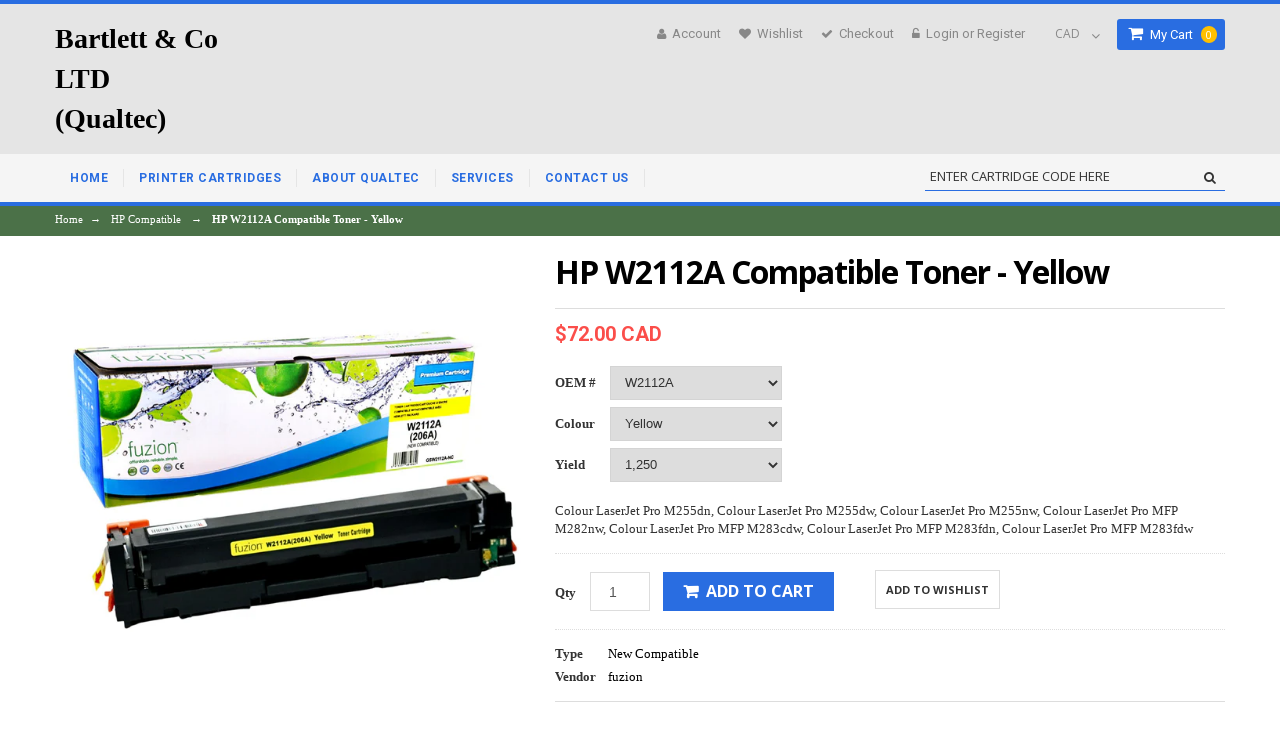

--- FILE ---
content_type: text/html; charset=utf-8
request_url: https://qualteclaser.com/products/gsw2112a-nc
body_size: 18509
content:
<!doctype html>
<!--[if lt IE 7]><html class="no-js lt-ie9 lt-ie8 lt-ie7" lang="en"> <![endif]-->
<!--[if IE 7]><html class="no-js lt-ie9 lt-ie8" lang="en"> <![endif]-->
<!--[if IE 8]><html class="no-js lt-ie9" lang="en"> <![endif]-->
<!--[if IE 9 ]><html class="ie9 no-js"> <![endif]-->
<!--[if (gt IE 9)|!(IE)]><!--> <html class="no-js"> <!--<![endif]-->  
<head>
  <meta charset="utf-8">
  <meta http-equiv="X-UA-Compatible" content="IE=edge,chrome=1">

  
  <title>HP W2112A Compatible Toner - Yellow | Bartlett&amp;CoLTD (Qualtec)</title>
  

  
  <meta name="description" content="Colour LaserJet Pro M255dn, Colour LaserJet Pro M255dw, Colour LaserJet Pro M255nw, Colour LaserJet Pro MFP M282nw, Colour LaserJet Pro MFP M283cdw, Colour LaserJet Pro MFP M283fdn, Colour LaserJet Pro MFP M283fdw" />
  

  <link rel="canonical" href="https://qualteclaser.com/products/gsw2112a-nc" />

  <meta name="viewport" content="width=device-width, initial-scale=1, maximum-scale=1" /> 

  <script>window.performance && window.performance.mark && window.performance.mark('shopify.content_for_header.start');</script><meta id="shopify-digital-wallet" name="shopify-digital-wallet" content="/8983192/digital_wallets/dialog">
<link rel="alternate" type="application/json+oembed" href="https://qualteclaser.com/products/gsw2112a-nc.oembed">
<script async="async" src="/checkouts/internal/preloads.js?locale=en-CA"></script>
<script id="shopify-features" type="application/json">{"accessToken":"1f59b7f7785398edbf5bb305bdd22845","betas":["rich-media-storefront-analytics"],"domain":"qualteclaser.com","predictiveSearch":true,"shopId":8983192,"locale":"en"}</script>
<script>var Shopify = Shopify || {};
Shopify.shop = "qualtec-laser.myshopify.com";
Shopify.locale = "en";
Shopify.currency = {"active":"CAD","rate":"1.0"};
Shopify.country = "CA";
Shopify.theme = {"name":"Qualtec Laser - WebSuitable","id":58591747,"schema_name":null,"schema_version":null,"theme_store_id":null,"role":"main"};
Shopify.theme.handle = "null";
Shopify.theme.style = {"id":null,"handle":null};
Shopify.cdnHost = "qualteclaser.com/cdn";
Shopify.routes = Shopify.routes || {};
Shopify.routes.root = "/";</script>
<script type="module">!function(o){(o.Shopify=o.Shopify||{}).modules=!0}(window);</script>
<script>!function(o){function n(){var o=[];function n(){o.push(Array.prototype.slice.apply(arguments))}return n.q=o,n}var t=o.Shopify=o.Shopify||{};t.loadFeatures=n(),t.autoloadFeatures=n()}(window);</script>
<script id="shop-js-analytics" type="application/json">{"pageType":"product"}</script>
<script defer="defer" async type="module" src="//qualteclaser.com/cdn/shopifycloud/shop-js/modules/v2/client.init-shop-cart-sync_BT-GjEfc.en.esm.js"></script>
<script defer="defer" async type="module" src="//qualteclaser.com/cdn/shopifycloud/shop-js/modules/v2/chunk.common_D58fp_Oc.esm.js"></script>
<script defer="defer" async type="module" src="//qualteclaser.com/cdn/shopifycloud/shop-js/modules/v2/chunk.modal_xMitdFEc.esm.js"></script>
<script type="module">
  await import("//qualteclaser.com/cdn/shopifycloud/shop-js/modules/v2/client.init-shop-cart-sync_BT-GjEfc.en.esm.js");
await import("//qualteclaser.com/cdn/shopifycloud/shop-js/modules/v2/chunk.common_D58fp_Oc.esm.js");
await import("//qualteclaser.com/cdn/shopifycloud/shop-js/modules/v2/chunk.modal_xMitdFEc.esm.js");

  window.Shopify.SignInWithShop?.initShopCartSync?.({"fedCMEnabled":true,"windoidEnabled":true});

</script>
<script id="__st">var __st={"a":8983192,"offset":-18000,"reqid":"f74f8f4a-dfc1-40de-800a-e74075303727-1769121614","pageurl":"qualteclaser.com\/products\/gsw2112a-nc","u":"d159c240fbaa","p":"product","rtyp":"product","rid":6845836886102};</script>
<script>window.ShopifyPaypalV4VisibilityTracking = true;</script>
<script id="captcha-bootstrap">!function(){'use strict';const t='contact',e='account',n='new_comment',o=[[t,t],['blogs',n],['comments',n],[t,'customer']],c=[[e,'customer_login'],[e,'guest_login'],[e,'recover_customer_password'],[e,'create_customer']],r=t=>t.map((([t,e])=>`form[action*='/${t}']:not([data-nocaptcha='true']) input[name='form_type'][value='${e}']`)).join(','),a=t=>()=>t?[...document.querySelectorAll(t)].map((t=>t.form)):[];function s(){const t=[...o],e=r(t);return a(e)}const i='password',u='form_key',d=['recaptcha-v3-token','g-recaptcha-response','h-captcha-response',i],f=()=>{try{return window.sessionStorage}catch{return}},m='__shopify_v',_=t=>t.elements[u];function p(t,e,n=!1){try{const o=window.sessionStorage,c=JSON.parse(o.getItem(e)),{data:r}=function(t){const{data:e,action:n}=t;return t[m]||n?{data:e,action:n}:{data:t,action:n}}(c);for(const[e,n]of Object.entries(r))t.elements[e]&&(t.elements[e].value=n);n&&o.removeItem(e)}catch(o){console.error('form repopulation failed',{error:o})}}const l='form_type',E='cptcha';function T(t){t.dataset[E]=!0}const w=window,h=w.document,L='Shopify',v='ce_forms',y='captcha';let A=!1;((t,e)=>{const n=(g='f06e6c50-85a8-45c8-87d0-21a2b65856fe',I='https://cdn.shopify.com/shopifycloud/storefront-forms-hcaptcha/ce_storefront_forms_captcha_hcaptcha.v1.5.2.iife.js',D={infoText:'Protected by hCaptcha',privacyText:'Privacy',termsText:'Terms'},(t,e,n)=>{const o=w[L][v],c=o.bindForm;if(c)return c(t,g,e,D).then(n);var r;o.q.push([[t,g,e,D],n]),r=I,A||(h.body.append(Object.assign(h.createElement('script'),{id:'captcha-provider',async:!0,src:r})),A=!0)});var g,I,D;w[L]=w[L]||{},w[L][v]=w[L][v]||{},w[L][v].q=[],w[L][y]=w[L][y]||{},w[L][y].protect=function(t,e){n(t,void 0,e),T(t)},Object.freeze(w[L][y]),function(t,e,n,w,h,L){const[v,y,A,g]=function(t,e,n){const i=e?o:[],u=t?c:[],d=[...i,...u],f=r(d),m=r(i),_=r(d.filter((([t,e])=>n.includes(e))));return[a(f),a(m),a(_),s()]}(w,h,L),I=t=>{const e=t.target;return e instanceof HTMLFormElement?e:e&&e.form},D=t=>v().includes(t);t.addEventListener('submit',(t=>{const e=I(t);if(!e)return;const n=D(e)&&!e.dataset.hcaptchaBound&&!e.dataset.recaptchaBound,o=_(e),c=g().includes(e)&&(!o||!o.value);(n||c)&&t.preventDefault(),c&&!n&&(function(t){try{if(!f())return;!function(t){const e=f();if(!e)return;const n=_(t);if(!n)return;const o=n.value;o&&e.removeItem(o)}(t);const e=Array.from(Array(32),(()=>Math.random().toString(36)[2])).join('');!function(t,e){_(t)||t.append(Object.assign(document.createElement('input'),{type:'hidden',name:u})),t.elements[u].value=e}(t,e),function(t,e){const n=f();if(!n)return;const o=[...t.querySelectorAll(`input[type='${i}']`)].map((({name:t})=>t)),c=[...d,...o],r={};for(const[a,s]of new FormData(t).entries())c.includes(a)||(r[a]=s);n.setItem(e,JSON.stringify({[m]:1,action:t.action,data:r}))}(t,e)}catch(e){console.error('failed to persist form',e)}}(e),e.submit())}));const S=(t,e)=>{t&&!t.dataset[E]&&(n(t,e.some((e=>e===t))),T(t))};for(const o of['focusin','change'])t.addEventListener(o,(t=>{const e=I(t);D(e)&&S(e,y())}));const B=e.get('form_key'),M=e.get(l),P=B&&M;t.addEventListener('DOMContentLoaded',(()=>{const t=y();if(P)for(const e of t)e.elements[l].value===M&&p(e,B);[...new Set([...A(),...v().filter((t=>'true'===t.dataset.shopifyCaptcha))])].forEach((e=>S(e,t)))}))}(h,new URLSearchParams(w.location.search),n,t,e,['guest_login'])})(!0,!0)}();</script>
<script integrity="sha256-4kQ18oKyAcykRKYeNunJcIwy7WH5gtpwJnB7kiuLZ1E=" data-source-attribution="shopify.loadfeatures" defer="defer" src="//qualteclaser.com/cdn/shopifycloud/storefront/assets/storefront/load_feature-a0a9edcb.js" crossorigin="anonymous"></script>
<script data-source-attribution="shopify.dynamic_checkout.dynamic.init">var Shopify=Shopify||{};Shopify.PaymentButton=Shopify.PaymentButton||{isStorefrontPortableWallets:!0,init:function(){window.Shopify.PaymentButton.init=function(){};var t=document.createElement("script");t.src="https://qualteclaser.com/cdn/shopifycloud/portable-wallets/latest/portable-wallets.en.js",t.type="module",document.head.appendChild(t)}};
</script>
<script data-source-attribution="shopify.dynamic_checkout.buyer_consent">
  function portableWalletsHideBuyerConsent(e){var t=document.getElementById("shopify-buyer-consent"),n=document.getElementById("shopify-subscription-policy-button");t&&n&&(t.classList.add("hidden"),t.setAttribute("aria-hidden","true"),n.removeEventListener("click",e))}function portableWalletsShowBuyerConsent(e){var t=document.getElementById("shopify-buyer-consent"),n=document.getElementById("shopify-subscription-policy-button");t&&n&&(t.classList.remove("hidden"),t.removeAttribute("aria-hidden"),n.addEventListener("click",e))}window.Shopify?.PaymentButton&&(window.Shopify.PaymentButton.hideBuyerConsent=portableWalletsHideBuyerConsent,window.Shopify.PaymentButton.showBuyerConsent=portableWalletsShowBuyerConsent);
</script>
<script data-source-attribution="shopify.dynamic_checkout.cart.bootstrap">document.addEventListener("DOMContentLoaded",(function(){function t(){return document.querySelector("shopify-accelerated-checkout-cart, shopify-accelerated-checkout")}if(t())Shopify.PaymentButton.init();else{new MutationObserver((function(e,n){t()&&(Shopify.PaymentButton.init(),n.disconnect())})).observe(document.body,{childList:!0,subtree:!0})}}));
</script>

<script>window.performance && window.performance.mark && window.performance.mark('shopify.content_for_header.end');</script>
  
  <link href="//qualteclaser.com/cdn/shop/t/6/assets/bootstrap.css?v=124228409522527044071440701416" rel="stylesheet" type="text/css" media="all" /> 
  <link href="//qualteclaser.com/cdn/shop/t/6/assets/assets.css?v=15600648434693154161744910545" rel="stylesheet" type="text/css" media="all" /> 
  <link href="//qualteclaser.com/cdn/shop/t/6/assets/style.css?v=59457419874254484811744910545" rel="stylesheet" type="text/css" media="all" />
   <link href="//qualteclaser.com/cdn/shop/t/6/assets/theme-setting.css?v=57729435050766694561744910545" rel="stylesheet" type="text/css" media="all" />
  <link href="//qualteclaser.com/cdn/shop/t/6/assets/responsive.css?v=3806467119538860701440701424" rel="stylesheet" type="text/css" media="all" />
   <link href="//qualteclaser.com/cdn/shop/t/6/assets/owl.carousel.css?v=75862733057425250681440701423" rel="stylesheet" type="text/css" media="all" />
   <link href="//qualteclaser.com/cdn/shop/t/6/assets/font-awesome.css?v=72804842095223470131440701419" rel="stylesheet" type="text/css" media="all" />
   <link href="//fonts.googleapis.com/css?family=Open+Sans:200,300,400,500,600,700,800" rel="stylesheet" type="text/css" media="all" />
   <link href="//fonts.googleapis.com/css?family=Montserrat:400,700" rel="stylesheet" type="text/css" media="all" />
    <link href="//fonts.googleapis.com/css?family=Roboto:400,500,300,700,900" rel="stylesheet" type="text/css" media="all" />
  <link href="//netdna.bootstrapcdn.com/font-awesome/4.0.3/css/font-awesome.css" rel="stylesheet">
  <link href="//qualteclaser.com/cdn/shop/t/6/assets/favicon.ico?v=47512607619652628011440701419" rel="icon" type="image/x-icon" />
  

  <!--[if lt IE 9]>
  <script src="//html5shiv.googlecode.com/svn/trunk/html5.js" type="text/javascript"></script>
  <link href="//qualteclaser.com/cdn/shop/t/6/assets/ie8.css?v=102185163757932963371440701420" rel="stylesheet" type="text/css" media="all" />
  <![endif]-->

<!--[if gte IE 8]>
<style type="text/css">.header_tiles ul.header_tiles-1 li.tile_currency select {padding: 0 0 0 8px !important;}</style>
<![endif]-->
  
  <!--[if gte IE 9]>
    <style type="text/css">
      .gradient {
         filter: none;
      }
    </style>
  <![endif]-->

  


  <script src="//ajax.googleapis.com/ajax/libs/jquery/1.8.3/jquery.min.js" type="text/javascript"></script>  
  <script src="//qualteclaser.com/cdn/shopifycloud/storefront/assets/themes_support/option_selection-b017cd28.js" type="text/javascript"></script>
  <script src="//qualteclaser.com/cdn/shop/t/6/assets/bootstrap.min.js?v=37210039018607491951440701416" type="text/javascript"></script>
  <script src="//qualteclaser.com/cdn/shop/t/6/assets/jquery-migrate-1.2.1.min.js?v=163044760040938828711440701420" type="text/javascript"></script>
  <script src="//qualteclaser.com/cdn/shop/t/6/assets/device.min.js?v=20033820701748145551440701417" type="text/javascript"></script>
  <script src="//qualteclaser.com/cdn/shop/t/6/assets/jquery.nivoslider.js?v=56069901021760051741440701421" type="text/javascript"></script>
  <script src="//qualteclaser.com/cdn/shop/t/6/assets/jquery.easing.1.3.js?v=172541285191835633401440701421" type="text/javascript"></script>
  <script src="//qualteclaser.com/cdn/shop/t/6/assets/api.jquery.js?v=117108174632146741091440701414" type="text/javascript"></script>
  <script src="//qualteclaser.com/cdn/shop/t/6/assets/ajaxify-shop.js?v=20789150786175128781440701414" type="text/javascript"></script>
  <script src="//qualteclaser.com/cdn/shop/t/6/assets/hoverIntent.js?v=84919160550285729141440701420" type="text/javascript"></script>
  <script src="//qualteclaser.com/cdn/shop/t/6/assets/superfish.js?v=19899534622193427161440701426" type="text/javascript"></script>
  <script src="//qualteclaser.com/cdn/shop/t/6/assets/supersubs.js?v=136522731378567858201440701426" type="text/javascript"></script>
  <script src="//qualteclaser.com/cdn/shop/t/6/assets/jquery.mobilemenu.js?v=87980921553655589451440701421" type="text/javascript"></script>
  <script src="//qualteclaser.com/cdn/shop/t/6/assets/jquery.lamby.js?v=116279634469563862331440701421" type="text/javascript"></script>
  <script src="//qualteclaser.com/cdn/shop/t/6/assets/sftouchscreen.js?v=112366920105338648641440701425" type="text/javascript"></script>
  <script src="//qualteclaser.com/cdn/shop/t/6/assets/jquery.fancybox-1.3.4.js?v=57019408485491224781440701421" type="text/javascript"></script>
  <script src="//qualteclaser.com/cdn/shop/t/6/assets/jquery.bxslider.min.js?v=82516689335272411721440701421" type="text/javascript"></script>
  <script src="//qualteclaser.com/cdn/shop/t/6/assets/jquery.caroufredsel.min.js?v=178178032825860242381440701421" type="text/javascript"></script>
  <script src="//qualteclaser.com/cdn/shop/t/6/assets/jquery.mousewheel.js?v=51578613662682731711440701421" type="text/javascript"></script>
  <script src="//qualteclaser.com/cdn/shop/t/6/assets/jquery.selectik.min.js?v=51065691238798519411440701422" type="text/javascript"></script>
  <script src="//qualteclaser.com/cdn/shop/t/6/assets/owl.carousel.js?v=58797824293467862691440701423" type="text/javascript"></script>
  <script src="//qualteclaser.com/cdn/shop/t/6/assets/jquery.formstyler.min.js?v=62534028336596029761440701421" type="text/javascript"></script>
   <script src="//qualteclaser.com/cdn/shop/t/6/assets/totop.js?v=166886344657793193341440701427" type="text/javascript"></script>
  

  
<!-- "snippets/sca-quick-view-init.liquid" was not rendered, the associated app was uninstalled --> 
<meta property="og:image" content="https://cdn.shopify.com/s/files/1/0898/3192/products/GSW2112A-NC_main-1.jpg?v=1674350430" />
<meta property="og:image:secure_url" content="https://cdn.shopify.com/s/files/1/0898/3192/products/GSW2112A-NC_main-1.jpg?v=1674350430" />
<meta property="og:image:width" content="1800" />
<meta property="og:image:height" content="1800" />
<link href="https://monorail-edge.shopifysvc.com" rel="dns-prefetch">
<script>(function(){if ("sendBeacon" in navigator && "performance" in window) {try {var session_token_from_headers = performance.getEntriesByType('navigation')[0].serverTiming.find(x => x.name == '_s').description;} catch {var session_token_from_headers = undefined;}var session_cookie_matches = document.cookie.match(/_shopify_s=([^;]*)/);var session_token_from_cookie = session_cookie_matches && session_cookie_matches.length === 2 ? session_cookie_matches[1] : "";var session_token = session_token_from_headers || session_token_from_cookie || "";function handle_abandonment_event(e) {var entries = performance.getEntries().filter(function(entry) {return /monorail-edge.shopifysvc.com/.test(entry.name);});if (!window.abandonment_tracked && entries.length === 0) {window.abandonment_tracked = true;var currentMs = Date.now();var navigation_start = performance.timing.navigationStart;var payload = {shop_id: 8983192,url: window.location.href,navigation_start,duration: currentMs - navigation_start,session_token,page_type: "product"};window.navigator.sendBeacon("https://monorail-edge.shopifysvc.com/v1/produce", JSON.stringify({schema_id: "online_store_buyer_site_abandonment/1.1",payload: payload,metadata: {event_created_at_ms: currentMs,event_sent_at_ms: currentMs}}));}}window.addEventListener('pagehide', handle_abandonment_event);}}());</script>
<script id="web-pixels-manager-setup">(function e(e,d,r,n,o){if(void 0===o&&(o={}),!Boolean(null===(a=null===(i=window.Shopify)||void 0===i?void 0:i.analytics)||void 0===a?void 0:a.replayQueue)){var i,a;window.Shopify=window.Shopify||{};var t=window.Shopify;t.analytics=t.analytics||{};var s=t.analytics;s.replayQueue=[],s.publish=function(e,d,r){return s.replayQueue.push([e,d,r]),!0};try{self.performance.mark("wpm:start")}catch(e){}var l=function(){var e={modern:/Edge?\/(1{2}[4-9]|1[2-9]\d|[2-9]\d{2}|\d{4,})\.\d+(\.\d+|)|Firefox\/(1{2}[4-9]|1[2-9]\d|[2-9]\d{2}|\d{4,})\.\d+(\.\d+|)|Chrom(ium|e)\/(9{2}|\d{3,})\.\d+(\.\d+|)|(Maci|X1{2}).+ Version\/(15\.\d+|(1[6-9]|[2-9]\d|\d{3,})\.\d+)([,.]\d+|)( \(\w+\)|)( Mobile\/\w+|) Safari\/|Chrome.+OPR\/(9{2}|\d{3,})\.\d+\.\d+|(CPU[ +]OS|iPhone[ +]OS|CPU[ +]iPhone|CPU IPhone OS|CPU iPad OS)[ +]+(15[._]\d+|(1[6-9]|[2-9]\d|\d{3,})[._]\d+)([._]\d+|)|Android:?[ /-](13[3-9]|1[4-9]\d|[2-9]\d{2}|\d{4,})(\.\d+|)(\.\d+|)|Android.+Firefox\/(13[5-9]|1[4-9]\d|[2-9]\d{2}|\d{4,})\.\d+(\.\d+|)|Android.+Chrom(ium|e)\/(13[3-9]|1[4-9]\d|[2-9]\d{2}|\d{4,})\.\d+(\.\d+|)|SamsungBrowser\/([2-9]\d|\d{3,})\.\d+/,legacy:/Edge?\/(1[6-9]|[2-9]\d|\d{3,})\.\d+(\.\d+|)|Firefox\/(5[4-9]|[6-9]\d|\d{3,})\.\d+(\.\d+|)|Chrom(ium|e)\/(5[1-9]|[6-9]\d|\d{3,})\.\d+(\.\d+|)([\d.]+$|.*Safari\/(?![\d.]+ Edge\/[\d.]+$))|(Maci|X1{2}).+ Version\/(10\.\d+|(1[1-9]|[2-9]\d|\d{3,})\.\d+)([,.]\d+|)( \(\w+\)|)( Mobile\/\w+|) Safari\/|Chrome.+OPR\/(3[89]|[4-9]\d|\d{3,})\.\d+\.\d+|(CPU[ +]OS|iPhone[ +]OS|CPU[ +]iPhone|CPU IPhone OS|CPU iPad OS)[ +]+(10[._]\d+|(1[1-9]|[2-9]\d|\d{3,})[._]\d+)([._]\d+|)|Android:?[ /-](13[3-9]|1[4-9]\d|[2-9]\d{2}|\d{4,})(\.\d+|)(\.\d+|)|Mobile Safari.+OPR\/([89]\d|\d{3,})\.\d+\.\d+|Android.+Firefox\/(13[5-9]|1[4-9]\d|[2-9]\d{2}|\d{4,})\.\d+(\.\d+|)|Android.+Chrom(ium|e)\/(13[3-9]|1[4-9]\d|[2-9]\d{2}|\d{4,})\.\d+(\.\d+|)|Android.+(UC? ?Browser|UCWEB|U3)[ /]?(15\.([5-9]|\d{2,})|(1[6-9]|[2-9]\d|\d{3,})\.\d+)\.\d+|SamsungBrowser\/(5\.\d+|([6-9]|\d{2,})\.\d+)|Android.+MQ{2}Browser\/(14(\.(9|\d{2,})|)|(1[5-9]|[2-9]\d|\d{3,})(\.\d+|))(\.\d+|)|K[Aa][Ii]OS\/(3\.\d+|([4-9]|\d{2,})\.\d+)(\.\d+|)/},d=e.modern,r=e.legacy,n=navigator.userAgent;return n.match(d)?"modern":n.match(r)?"legacy":"unknown"}(),u="modern"===l?"modern":"legacy",c=(null!=n?n:{modern:"",legacy:""})[u],f=function(e){return[e.baseUrl,"/wpm","/b",e.hashVersion,"modern"===e.buildTarget?"m":"l",".js"].join("")}({baseUrl:d,hashVersion:r,buildTarget:u}),m=function(e){var d=e.version,r=e.bundleTarget,n=e.surface,o=e.pageUrl,i=e.monorailEndpoint;return{emit:function(e){var a=e.status,t=e.errorMsg,s=(new Date).getTime(),l=JSON.stringify({metadata:{event_sent_at_ms:s},events:[{schema_id:"web_pixels_manager_load/3.1",payload:{version:d,bundle_target:r,page_url:o,status:a,surface:n,error_msg:t},metadata:{event_created_at_ms:s}}]});if(!i)return console&&console.warn&&console.warn("[Web Pixels Manager] No Monorail endpoint provided, skipping logging."),!1;try{return self.navigator.sendBeacon.bind(self.navigator)(i,l)}catch(e){}var u=new XMLHttpRequest;try{return u.open("POST",i,!0),u.setRequestHeader("Content-Type","text/plain"),u.send(l),!0}catch(e){return console&&console.warn&&console.warn("[Web Pixels Manager] Got an unhandled error while logging to Monorail."),!1}}}}({version:r,bundleTarget:l,surface:e.surface,pageUrl:self.location.href,monorailEndpoint:e.monorailEndpoint});try{o.browserTarget=l,function(e){var d=e.src,r=e.async,n=void 0===r||r,o=e.onload,i=e.onerror,a=e.sri,t=e.scriptDataAttributes,s=void 0===t?{}:t,l=document.createElement("script"),u=document.querySelector("head"),c=document.querySelector("body");if(l.async=n,l.src=d,a&&(l.integrity=a,l.crossOrigin="anonymous"),s)for(var f in s)if(Object.prototype.hasOwnProperty.call(s,f))try{l.dataset[f]=s[f]}catch(e){}if(o&&l.addEventListener("load",o),i&&l.addEventListener("error",i),u)u.appendChild(l);else{if(!c)throw new Error("Did not find a head or body element to append the script");c.appendChild(l)}}({src:f,async:!0,onload:function(){if(!function(){var e,d;return Boolean(null===(d=null===(e=window.Shopify)||void 0===e?void 0:e.analytics)||void 0===d?void 0:d.initialized)}()){var d=window.webPixelsManager.init(e)||void 0;if(d){var r=window.Shopify.analytics;r.replayQueue.forEach((function(e){var r=e[0],n=e[1],o=e[2];d.publishCustomEvent(r,n,o)})),r.replayQueue=[],r.publish=d.publishCustomEvent,r.visitor=d.visitor,r.initialized=!0}}},onerror:function(){return m.emit({status:"failed",errorMsg:"".concat(f," has failed to load")})},sri:function(e){var d=/^sha384-[A-Za-z0-9+/=]+$/;return"string"==typeof e&&d.test(e)}(c)?c:"",scriptDataAttributes:o}),m.emit({status:"loading"})}catch(e){m.emit({status:"failed",errorMsg:(null==e?void 0:e.message)||"Unknown error"})}}})({shopId: 8983192,storefrontBaseUrl: "https://qualteclaser.com",extensionsBaseUrl: "https://extensions.shopifycdn.com/cdn/shopifycloud/web-pixels-manager",monorailEndpoint: "https://monorail-edge.shopifysvc.com/unstable/produce_batch",surface: "storefront-renderer",enabledBetaFlags: ["2dca8a86"],webPixelsConfigList: [{"id":"shopify-app-pixel","configuration":"{}","eventPayloadVersion":"v1","runtimeContext":"STRICT","scriptVersion":"0450","apiClientId":"shopify-pixel","type":"APP","privacyPurposes":["ANALYTICS","MARKETING"]},{"id":"shopify-custom-pixel","eventPayloadVersion":"v1","runtimeContext":"LAX","scriptVersion":"0450","apiClientId":"shopify-pixel","type":"CUSTOM","privacyPurposes":["ANALYTICS","MARKETING"]}],isMerchantRequest: false,initData: {"shop":{"name":"Bartlett\u0026CoLTD (Qualtec)","paymentSettings":{"currencyCode":"CAD"},"myshopifyDomain":"qualtec-laser.myshopify.com","countryCode":"CA","storefrontUrl":"https:\/\/qualteclaser.com"},"customer":null,"cart":null,"checkout":null,"productVariants":[{"price":{"amount":72.0,"currencyCode":"CAD"},"product":{"title":"HP W2112A Compatible Toner - Yellow","vendor":"fuzion","id":"6845836886102","untranslatedTitle":"HP W2112A Compatible Toner - Yellow","url":"\/products\/gsw2112a-nc","type":"New Compatible"},"id":"40171482873942","image":{"src":"\/\/qualteclaser.com\/cdn\/shop\/products\/GSW2112A-NC_main-1.jpg?v=1674350430"},"sku":"","title":"W2112A \/ Yellow \/ 1,250","untranslatedTitle":"W2112A \/ Yellow \/ 1,250"}],"purchasingCompany":null},},"https://qualteclaser.com/cdn","fcfee988w5aeb613cpc8e4bc33m6693e112",{"modern":"","legacy":""},{"shopId":"8983192","storefrontBaseUrl":"https:\/\/qualteclaser.com","extensionBaseUrl":"https:\/\/extensions.shopifycdn.com\/cdn\/shopifycloud\/web-pixels-manager","surface":"storefront-renderer","enabledBetaFlags":"[\"2dca8a86\"]","isMerchantRequest":"false","hashVersion":"fcfee988w5aeb613cpc8e4bc33m6693e112","publish":"custom","events":"[[\"page_viewed\",{}],[\"product_viewed\",{\"productVariant\":{\"price\":{\"amount\":72.0,\"currencyCode\":\"CAD\"},\"product\":{\"title\":\"HP W2112A Compatible Toner - Yellow\",\"vendor\":\"fuzion\",\"id\":\"6845836886102\",\"untranslatedTitle\":\"HP W2112A Compatible Toner - Yellow\",\"url\":\"\/products\/gsw2112a-nc\",\"type\":\"New Compatible\"},\"id\":\"40171482873942\",\"image\":{\"src\":\"\/\/qualteclaser.com\/cdn\/shop\/products\/GSW2112A-NC_main-1.jpg?v=1674350430\"},\"sku\":\"\",\"title\":\"W2112A \/ Yellow \/ 1,250\",\"untranslatedTitle\":\"W2112A \/ Yellow \/ 1,250\"}}]]"});</script><script>
  window.ShopifyAnalytics = window.ShopifyAnalytics || {};
  window.ShopifyAnalytics.meta = window.ShopifyAnalytics.meta || {};
  window.ShopifyAnalytics.meta.currency = 'CAD';
  var meta = {"product":{"id":6845836886102,"gid":"gid:\/\/shopify\/Product\/6845836886102","vendor":"fuzion","type":"New Compatible","handle":"gsw2112a-nc","variants":[{"id":40171482873942,"price":7200,"name":"HP W2112A Compatible Toner - Yellow - W2112A \/ Yellow \/ 1,250","public_title":"W2112A \/ Yellow \/ 1,250","sku":""}],"remote":false},"page":{"pageType":"product","resourceType":"product","resourceId":6845836886102,"requestId":"f74f8f4a-dfc1-40de-800a-e74075303727-1769121614"}};
  for (var attr in meta) {
    window.ShopifyAnalytics.meta[attr] = meta[attr];
  }
</script>
<script class="analytics">
  (function () {
    var customDocumentWrite = function(content) {
      var jquery = null;

      if (window.jQuery) {
        jquery = window.jQuery;
      } else if (window.Checkout && window.Checkout.$) {
        jquery = window.Checkout.$;
      }

      if (jquery) {
        jquery('body').append(content);
      }
    };

    var hasLoggedConversion = function(token) {
      if (token) {
        return document.cookie.indexOf('loggedConversion=' + token) !== -1;
      }
      return false;
    }

    var setCookieIfConversion = function(token) {
      if (token) {
        var twoMonthsFromNow = new Date(Date.now());
        twoMonthsFromNow.setMonth(twoMonthsFromNow.getMonth() + 2);

        document.cookie = 'loggedConversion=' + token + '; expires=' + twoMonthsFromNow;
      }
    }

    var trekkie = window.ShopifyAnalytics.lib = window.trekkie = window.trekkie || [];
    if (trekkie.integrations) {
      return;
    }
    trekkie.methods = [
      'identify',
      'page',
      'ready',
      'track',
      'trackForm',
      'trackLink'
    ];
    trekkie.factory = function(method) {
      return function() {
        var args = Array.prototype.slice.call(arguments);
        args.unshift(method);
        trekkie.push(args);
        return trekkie;
      };
    };
    for (var i = 0; i < trekkie.methods.length; i++) {
      var key = trekkie.methods[i];
      trekkie[key] = trekkie.factory(key);
    }
    trekkie.load = function(config) {
      trekkie.config = config || {};
      trekkie.config.initialDocumentCookie = document.cookie;
      var first = document.getElementsByTagName('script')[0];
      var script = document.createElement('script');
      script.type = 'text/javascript';
      script.onerror = function(e) {
        var scriptFallback = document.createElement('script');
        scriptFallback.type = 'text/javascript';
        scriptFallback.onerror = function(error) {
                var Monorail = {
      produce: function produce(monorailDomain, schemaId, payload) {
        var currentMs = new Date().getTime();
        var event = {
          schema_id: schemaId,
          payload: payload,
          metadata: {
            event_created_at_ms: currentMs,
            event_sent_at_ms: currentMs
          }
        };
        return Monorail.sendRequest("https://" + monorailDomain + "/v1/produce", JSON.stringify(event));
      },
      sendRequest: function sendRequest(endpointUrl, payload) {
        // Try the sendBeacon API
        if (window && window.navigator && typeof window.navigator.sendBeacon === 'function' && typeof window.Blob === 'function' && !Monorail.isIos12()) {
          var blobData = new window.Blob([payload], {
            type: 'text/plain'
          });

          if (window.navigator.sendBeacon(endpointUrl, blobData)) {
            return true;
          } // sendBeacon was not successful

        } // XHR beacon

        var xhr = new XMLHttpRequest();

        try {
          xhr.open('POST', endpointUrl);
          xhr.setRequestHeader('Content-Type', 'text/plain');
          xhr.send(payload);
        } catch (e) {
          console.log(e);
        }

        return false;
      },
      isIos12: function isIos12() {
        return window.navigator.userAgent.lastIndexOf('iPhone; CPU iPhone OS 12_') !== -1 || window.navigator.userAgent.lastIndexOf('iPad; CPU OS 12_') !== -1;
      }
    };
    Monorail.produce('monorail-edge.shopifysvc.com',
      'trekkie_storefront_load_errors/1.1',
      {shop_id: 8983192,
      theme_id: 58591747,
      app_name: "storefront",
      context_url: window.location.href,
      source_url: "//qualteclaser.com/cdn/s/trekkie.storefront.8d95595f799fbf7e1d32231b9a28fd43b70c67d3.min.js"});

        };
        scriptFallback.async = true;
        scriptFallback.src = '//qualteclaser.com/cdn/s/trekkie.storefront.8d95595f799fbf7e1d32231b9a28fd43b70c67d3.min.js';
        first.parentNode.insertBefore(scriptFallback, first);
      };
      script.async = true;
      script.src = '//qualteclaser.com/cdn/s/trekkie.storefront.8d95595f799fbf7e1d32231b9a28fd43b70c67d3.min.js';
      first.parentNode.insertBefore(script, first);
    };
    trekkie.load(
      {"Trekkie":{"appName":"storefront","development":false,"defaultAttributes":{"shopId":8983192,"isMerchantRequest":null,"themeId":58591747,"themeCityHash":"8341480625523631","contentLanguage":"en","currency":"CAD","eventMetadataId":"468b530c-aeb1-4cf8-9a37-28fa46a1a637"},"isServerSideCookieWritingEnabled":true,"monorailRegion":"shop_domain","enabledBetaFlags":["65f19447"]},"Session Attribution":{},"S2S":{"facebookCapiEnabled":false,"source":"trekkie-storefront-renderer","apiClientId":580111}}
    );

    var loaded = false;
    trekkie.ready(function() {
      if (loaded) return;
      loaded = true;

      window.ShopifyAnalytics.lib = window.trekkie;

      var originalDocumentWrite = document.write;
      document.write = customDocumentWrite;
      try { window.ShopifyAnalytics.merchantGoogleAnalytics.call(this); } catch(error) {};
      document.write = originalDocumentWrite;

      window.ShopifyAnalytics.lib.page(null,{"pageType":"product","resourceType":"product","resourceId":6845836886102,"requestId":"f74f8f4a-dfc1-40de-800a-e74075303727-1769121614","shopifyEmitted":true});

      var match = window.location.pathname.match(/checkouts\/(.+)\/(thank_you|post_purchase)/)
      var token = match? match[1]: undefined;
      if (!hasLoggedConversion(token)) {
        setCookieIfConversion(token);
        window.ShopifyAnalytics.lib.track("Viewed Product",{"currency":"CAD","variantId":40171482873942,"productId":6845836886102,"productGid":"gid:\/\/shopify\/Product\/6845836886102","name":"HP W2112A Compatible Toner - Yellow - W2112A \/ Yellow \/ 1,250","price":"72.00","sku":"","brand":"fuzion","variant":"W2112A \/ Yellow \/ 1,250","category":"New Compatible","nonInteraction":true,"remote":false},undefined,undefined,{"shopifyEmitted":true});
      window.ShopifyAnalytics.lib.track("monorail:\/\/trekkie_storefront_viewed_product\/1.1",{"currency":"CAD","variantId":40171482873942,"productId":6845836886102,"productGid":"gid:\/\/shopify\/Product\/6845836886102","name":"HP W2112A Compatible Toner - Yellow - W2112A \/ Yellow \/ 1,250","price":"72.00","sku":"","brand":"fuzion","variant":"W2112A \/ Yellow \/ 1,250","category":"New Compatible","nonInteraction":true,"remote":false,"referer":"https:\/\/qualteclaser.com\/products\/gsw2112a-nc"});
      }
    });


        var eventsListenerScript = document.createElement('script');
        eventsListenerScript.async = true;
        eventsListenerScript.src = "//qualteclaser.com/cdn/shopifycloud/storefront/assets/shop_events_listener-3da45d37.js";
        document.getElementsByTagName('head')[0].appendChild(eventsListenerScript);

})();</script>
<script
  defer
  src="https://qualteclaser.com/cdn/shopifycloud/perf-kit/shopify-perf-kit-3.0.4.min.js"
  data-application="storefront-renderer"
  data-shop-id="8983192"
  data-render-region="gcp-us-central1"
  data-page-type="product"
  data-theme-instance-id="58591747"
  data-theme-name=""
  data-theme-version=""
  data-monorail-region="shop_domain"
  data-resource-timing-sampling-rate="10"
  data-shs="true"
  data-shs-beacon="true"
  data-shs-export-with-fetch="true"
  data-shs-logs-sample-rate="1"
  data-shs-beacon-endpoint="https://qualteclaser.com/api/collect"
></script>
</head>
<body id="hp-w2112a-compatible-toner-yellow" class="template-product" >
 
<div id="wrapper">
<!-- Navigation -->  
<header id="header">

<div class="container">
  <div class="row mob-header">

    
<div class="col-lg-2 col-md-2 col-xs-12 col-sm-2 logo_position">
<!-- logo -->
        
    <a class="logo-title" href="/">Bartlett & Co LTD  (Qualtec)</a>
  
       
  </div>
    <div class="col-lg-8 col-md-7 col-xs-12 col-sm-7"> 
      
     <div class="toplinks">
      <!-- currency -->
 
     <div class="links">
      <div class="myaccount">
            
                <a href="https://shopify.com/8983192/account?locale=en&amp;region_country=CA" id="customer_login_link"><span>Account</span></a>
            
        
       </div>
 
     
        
     
       <div class="wishlist"><a href="https://shopify.com/8983192/account?locale=en&amp;region_country=CA" id="customer_login_link"><span>Wishlist</span></a></div>
        
       
       
       
       
      <div class="check"><a href="/checkout" title="Checkout"><span>Checkout</span></a></div>
      
               <div class="login"> 
                  
                <a href="https://shopify.com/8983192/account?locale=en&amp;region_country=CA" id="customer_login_link"><span>Login</span></a> <span>or</span> <a href="https://shopify.com/8983192/account?locale=en" id="customer_register_link"><span>Register</span></a> 
            
        </div>
       
     
                 </div> <!-- links -->
   </div>
  </div><!--toplinks-->
 <div class="col-lg-2 col-md-3 col-xs-12 col-sm-3"> 
     <div class="tile_currency">
        
        <div class="select_wrap">
<i class="arrow-down"></i>
<select id="currencies" name="currencies">
    
    
    <option value="CAD" selected="selected">CAD</option>
    
    
    
</select>
</div>
        
    </div> 
   <div class="tile_cart trs_bg">
<!-- shopping cart -->
        <a href="/cart">
            <i class="fa fa-shopping-cart"></i>
            <strong>My Cart</strong>
          <span class="cart-total-items"><span class="count">0</span> </span>
          
        </a>
    </div>
  </div>
 </div>

</div>
</header>

<script>
  $(window).scroll(function() {
if ($(this).scrollTop() > 1){  
$('#navigation').addClass("sticky");
}
else{
$('#navigation').removeClass("sticky");
}
});
</script>  

<!-- Navigation -->

 


<div class="hidden-desktop" id="menu">

  
      <ul class="navmenu">
        
         <li>
          <div class="menutop">
            <div class="toggle"> <span class="icon-bar"></span> <span class="icon-bar"></span> <span class="icon-bar"></span></div>
          <h2>Menu</h2>
          </div>
   <ul style="display:none;" class="submenu">
      <li>
              <ul class="topnav">
    
    
    
    <li>
      <a href="/" title="">Home</a>
    </li>
    
    
    
    
    <li class="has-dropdown">
      <a href="/collections/all" title="">Printer Cartridges</a>
      <ul>
        
        
        
        <li>
          <a href="/collections/hp-compatible" title="">HP New Compatible</a>
        </li>
        
        
        
        
        <li>
          <a href="/collections/brother-compatible" title="">Brother New Compatible</a>
        </li>
        
        
        
        
        <li>
          <a href="/collections/lexmark-compatible" title="">Lexmark New Compatible</a>
        </li>
        
        
        
        
        <li>
          <a href="/collections/xerox-compatible" title="">Xerox New Compatible</a>
        </li>
        
        
        
        
        <li>
          <a href="/collections/canon-compatible" title="">Canon New Compatible</a>
        </li>
        
        
        
        
        <li>
          <a href="/collections/samsung-compatible" title="">Samsung New Compatible</a>
        </li>
        
        
        
        
        <li>
          <a href="/collections/dell-compatible" title="">Dell New Compatible</a>
        </li>
        
        
        
        
        <li>
          <a href="/collections/kyrocera-compatible" title="">Kyocera New Compatible</a>
        </li>
        
        
        
        
        <li>
          <a href="/collections/okidata-compatible" title="">Okidata New Compatible</a>
        </li>
        
        
        
        
        <li>
          <a href="/collections/ricoh-compatible" title="">Ricoh New Compatible</a>
        </li>
        
        
        
        
        <li>
          <a href="/collections/sharp-compatible" title="">Sharp New Compatible</a>
        </li>
        
                
      </ul>
    </li>
    
    
    
    
    <li class="has-dropdown">
      <a href="/pages/about-qualtec" title="">About QUALTEC </a>
      <ul>
        
        
        
        <li>
          <a href="/pages/why-buy-from-qualtec" title="">Why buy from QUALTEC?</a>
        </li>
        
        
        
        
        <li>
          <a href="/pages/our-compatible-laser-cartridges" title="">Quality New Compatible Cartridges</a>
        </li>
        
        
        
        
        <li>
          <a href="/pages/about-qualtec" title="">About us</a>
        </li>
        
                
      </ul>
    </li>
    
    
    
    
    <li class="has-dropdown">
      <a href="/pages/printer-sales-and-service" title="">Services</a>
      <ul>
        
        
        
        <li>
          <a href="/pages/printer-sales-and-service" title="">Printers Sales and Service</a>
        </li>
        
        
        
        
        <li>
          <a href="/pages/managed-print-services" title="">Managed Print Services</a>
        </li>
        
                
      </ul>
    </li>
    
    
    
    
    <li>
      <a href="/pages/contact-us" title="">Contact Us</a>
    </li>
    
    
  </ul>
                </li>
      </ul>
        </li>
  </ul>
  
   
        
   <div class="tile_search trs_bg">
<!-- search form -->
        <form id="search_top" class="search-form" action="/search" method="get" role="search">
            <input id="search-field" type="text" name="q" placeholder="ENTER CARTRIDGE CODE HERE" />
          <button type="submit" title="Search" class="search-btn-bg" id="submit-button" onclick="javascript:document.getElementById('search_top').submit();"><span class="searchIconNew"></span></button>
           
        </form>
    </div>
   
   

    </div>


  <script type="text/javascript">
jQuery(document).ready(function() {
jQuery('.toggle').click(function() {
if (jQuery('.submenu').is(":hidden"))
{
jQuery('.submenu').slideDown("fast");
} else {
jQuery('.submenu').slideUp("fast");
}
return false;
});
});

/*Phone Menu*/
jQuery(document).ready(function() {
jQuery(".topnav").accordion({
accordion:false,
speed: 300,
closedSign: '+',
openedSign: '-'
});
});
</script>
<div id="navigation">
<nav role="navigation">

    



<ul class="site-nav container">
  
    
        <li><a href="/" class=""><span>Home</span></a></li>
    
  
    
    
    <li class="dropdown ">
      
      <a href="/collections/all" class=""><span>Printer Cartridges</span></a> 	    
      
      
        
      	<ul class="site-nav-dropdown">
          
            
              <li><a href="/collections/hp-compatible" class="">HP New Compatible</a></li>
                  
          
            
              <li><a href="/collections/brother-compatible" class="">Brother New Compatible</a></li>
                  
          
            
              <li><a href="/collections/lexmark-compatible" class="">Lexmark New Compatible</a></li>
                  
          
            
              <li><a href="/collections/xerox-compatible" class="">Xerox New Compatible</a></li>
                  
          
            
              <li><a href="/collections/canon-compatible" class="">Canon New Compatible</a></li>
                  
          
            
              <li><a href="/collections/samsung-compatible" class="">Samsung New Compatible</a></li>
                  
          
            
              <li><a href="/collections/dell-compatible" class="">Dell New Compatible</a></li>
                  
          
            
              <li><a href="/collections/kyrocera-compatible" class="">Kyocera New Compatible</a></li>
                  
          
            
              <li><a href="/collections/okidata-compatible" class="">Okidata New Compatible</a></li>
                  
          
            
              <li><a href="/collections/ricoh-compatible" class="">Ricoh New Compatible</a></li>
                  
          
            
              <li><a href="/collections/sharp-compatible" class="">Sharp New Compatible</a></li>
                  
          
      </ul>
      

    </li>
    
  
    
    
    <li class="dropdown ">
      
      <a href="/pages/about-qualtec" class=""><span>About QUALTEC </span></a> 	    
      
      
        
      	<ul class="site-nav-dropdown">
          
            
              <li><a href="/pages/why-buy-from-qualtec" class="">Why buy from QUALTEC?</a></li>
                  
          
            
              <li><a href="/pages/our-compatible-laser-cartridges" class="">Quality New Compatible Cartridges</a></li>
                  
          
            
              <li><a href="/pages/about-qualtec" class="">About us</a></li>
                  
          
      </ul>
      

    </li>
    
  
    
    
    <li class="dropdown ">
      
      <a href="/pages/printer-sales-and-service" class=""><span>Services</span></a> 	    
      
      
        
      	<ul class="site-nav-dropdown">
          
            
              <li><a href="/pages/printer-sales-and-service" class="">Printers Sales and Service</a></li>
                  
          
            
              <li><a href="/pages/managed-print-services" class="">Managed Print Services</a></li>
                  
          
      </ul>
      

    </li>
    
  
    
        <li><a href="/pages/contact-us" class=""><span>Contact Us</span></a></li>
    
  
  
   
        
   <div class="tile_search trs_bg">
<!-- search form -->
        <form id="search_top" class="search-form" action="/search" method="get" role="search">
            <input id="search-field" type="text" name="q" value="ENTER CARTRIDGE CODE HERE" onblur="if(this.value=='')this.value='ENTER CARTRIDGE CODE HERE';" 
onfocus="if(this.value=='ENTER CARTRIDGE CODE HERE')this.value='';"/>
          <button type="submit" title="Search" class="search-btn-bg" id="submit-button" onclick="javascript:document.getElementById('search_top').submit();"><span class="icon-search"></span></button>
           
        </form>
    </div>
   
   
</ul>


  
</nav>
</div>

 
 <div class="service-section">
  
  
  
</div>  
  

  
  
  



  
  
  
   
<!-- main content -->
  
    
    <div class="breadcrumbs">   
        
<div id="breadcrumb">
  <div class="container">
  <ul class="breadcrumb">
    <li><a href="/" class="homepage-link" title="Back to the frontpage">Home</a><span class="divider">&rarr;</span></li>
    
                  
        
           <li>
           <a href="/collections/hp-compatible" title="">HP Compatible</a> <span class="divider">&rarr;</span></li>
        
      
       <span class="page-title">HP W2112A Compatible Toner - Yellow</span>
    
  </ul>
</div>
  </div>
 
 </div>
    
    
  
<!-- collection-header --> 
  
  
<div id="main" class="container" role="main">

 

    <div class="row"> 
    

<!-- left column -->
      
    
      
      
   

    

<!-- center column -->
    <div id="main_content" class="col-main col-sm-12">
       
    <div itemscope itemtype="http://schema.org/Product" class="product-scope">
  
  <meta itemprop="url" content="https://qualteclaser.com/products/gsw2112a-nc" />
  <meta itemprop="image" content="//qualteclaser.com/cdn/shop/products/GSW2112A-NC_main-1_grande.jpg?v=1674350430" />

 
  
  
  
  
  <div class="product_wrap">
    <div class="row">

    <div class="col-sm-6 col-lg-5 product_images">
          
              
                  <img id="elevatezoom_big" class="fancybox" src="//qualteclaser.com/cdn/shop/products/GSW2112A-NC_main-1_grande.jpg?v=1674350430" data-zoom-image="//qualteclaser.com/cdn/shop/products/GSW2112A-NC_main-1_grande.jpg?v=1674350430" alt="HP W2112A Compatible Toner - Yellow" />
              
          
      </div><!-- #product-photos -->

      <div class="col-sm-7">
 <h1 itemprop="name" class="product_title page_title">HP W2112A Compatible Toner - Yellow</h1> 
        
        
          
           
          <span class="shopify-product-reviews-badge" data-id="6845836886102"></span>
         
          <form action="/cart/add" method="post" enctype="multipart/form-data" class='form-horizontal' id="product-actions">
            <div class="options clearfix"> 

              <div id="product_price"><p class="price product-price">$72.00</p>  </div> 

              <div class="variants-wrapper clearfix "> 
                <select id="product-select" name="id">
                  
                  <option value="40171482873942">W2112A / Yellow / 1,250 - $72.00</option>
                  
                </select>
              </div>            
              <div id="product_description"> <p>Colour LaserJet Pro M255dn, Colour LaserJet Pro M255dw, Colour LaserJet Pro M255nw, Colour LaserJet Pro MFP M282nw, Colour LaserJet Pro MFP M283cdw, Colour LaserJet Pro MFP M283fdn, Colour LaserJet Pro MFP M283fdw</p> </div>
              <div id="purchase"> 
                <label for="quantity">Qty </label><input min="1" type="number" id="quantity" name="quantity" value="1" class="input-small form-control"/>    
               
                <button class="btn btn-primary" title="Add to Cart" type="submit" name="add" id="add-to-cart" value="Add to Cart"><span>Add to Cart</span></button>
               
              </div>
            </div><!-- /.options -->
          </form>
         
	<p class="wishlist-link"><a href="/account/login" class="btn btn-primary">Add to Wishlist</a></p>


          


          <div class="product_details">
            <div class="product_type"><strong>Type</strong> <a href="/collections/types?q=New%20Compatible" title="New Compatible">New Compatible</a></div>
            <div class="product_vendor"><strong>Vendor</strong> <a href="/collections/vendors?q=fuzion" title="fuzion">fuzion</a></div>
          </div>

       

         <!-- AddThis Button BEGIN -->
<div class="addthis_toolbox addthis_default_style ">
<a class="addthis_button_facebook_like" fb:like:layout="button_count"></a>
<a class="addthis_button_tweet"></a>
<a class="addthis_button_pinterest_pinit"></a>
<a class="addthis_counter addthis_pill_style"></a>
</div>
<!--<script type="text/javascript">var addthis_config = {"data_track_addressbar":true};</script>-->
<script type="text/javascript" src="//s7.addthis.com/js/300/addthis_widget.js#pubid=ra-4d89903e1583a34e"></script>
<!-- AddThis Button END -->
      </div>            

      

    </div>
    <div class="pro-tabs">
  <ul class="tabs">
    <li> 
        
      <a href="#tab-1">Product Description</a>
     
       
      
    </li>
    <li>
       
        
     <a href="#tab-2">Shipping and Returns</a>
       
       
    </li>
    <li>
        
    </li>
    <li>
       
    </li>
  </ul>
  <div id="tab-1">
 
        
    <p>Colour LaserJet Pro M255dn, Colour LaserJet Pro M255dw, Colour LaserJet Pro M255nw, Colour LaserJet Pro MFP M282nw, Colour LaserJet Pro MFP M283cdw, Colour LaserJet Pro MFP M283fdn, Colour LaserJet Pro MFP M283fdw</p>
     
       
  </div>
  <div id="tab-2">
     
        
  
     
       
  </div>
  <div id="tab-3">
      
  </div> 
  <div id="tab-4">
   
  </div>    
</div>
  </div>

</div>



<!-- Solution brought to you by Caroline Schnapp -->
<!-- See this: https://docs.shopify.com/support/your-store/products/can-i-recommend-related-products -->
 

 


 

 

 

 


 

 

 

 



  
    
      
      
      

 

 

 
  
  
  
 
  
 
  
 
  
 <div class="widget widget__related-products">
       <div class="widget_header">
    <h2>Other Products</h2>
  </div>
    <div class="widget_content">
     <div class="product-listing product-listing__bestsellers">
     <div id="related-slider" class="product-flexslider hidden-buttons">
               
       <div class="slider-items slider-width-col4"> 
      
   
        
    
      
         
           
<div class="item"> 
   <div class="product">
  <div class="product_image-wrap">  
  
     <a href="/collections/hp-compatible/products/gscf211a-nc" class="product-grid-image">
        <img src="//qualteclaser.com/cdn/shop/products/GSCF211A-NC_main-1_large.jpg?v=1674350155" alt="HP CF211A Compatible Toner - Cyan">
   
      </a>
     
  </div><!-- .prod-image-wrap -->
 
 
 
   
        
<div style="display: none !important" ><a class="sca-qv-button"  href="#sca-qv-showqv"title="Quick View" handle="gscf211a-nc" ></a></div>
     
  
 
  
 <div class="color-swich">
  

  

  

</div>
  

        <div class="product_title-wrap">
          <a href="/collections/hp-compatible/products/gscf211a-nc" class="product_title">
            HP CF211A Compatible Toner - Cyan
          </a>
         
        </div>
<span class="shopify-product-reviews-badge" data-id="6845832167510"></span>
      <div class="product_price">
        <span class="money">
$81.00
</span>
		   
          
    	</div>
  
     
</div>
</div>
             
             
           
        
      
    
      
         
           
<div class="item"> 
   <div class="product">
  <div class="product_image-wrap">  
  
     <a href="/collections/hp-compatible/products/gscf213a-nc" class="product-grid-image">
        <img src="//qualteclaser.com/cdn/shop/products/GSCF213A-NC_main-1_large.jpg?v=1674350158" alt="HP CF213A Compatible Toner - Magenta">
   
      </a>
     
  </div><!-- .prod-image-wrap -->
 
 
 
   
        
<div style="display: none !important" ><a class="sca-qv-button"  href="#sca-qv-showqv"title="Quick View" handle="gscf213a-nc" ></a></div>
     
  
 
  
 <div class="color-swich">
  

  

  

</div>
  

        <div class="product_title-wrap">
          <a href="/collections/hp-compatible/products/gscf213a-nc" class="product_title">
            HP CF213A Compatible Toner - Magenta
          </a>
         
        </div>
<span class="shopify-product-reviews-badge" data-id="6845832265814"></span>
      <div class="product_price">
        <span class="money">
$81.00
</span>
		   
          
    	</div>
  
     
</div>
</div>
             
             
           
        
      
    
      
         
           
<div class="item"> 
   <div class="product">
  <div class="product_image-wrap">  
  
     <a href="/collections/hp-compatible/products/gscf210x-nc" class="product-grid-image">
        <img src="//qualteclaser.com/cdn/shop/products/GSCF210X-NC_main-1_large.jpg?v=1674350153" alt="HP CF210X Compatible Toner - Black">
   
      </a>
     
  </div><!-- .prod-image-wrap -->
 
 
 
   
        
<div style="display: none !important" ><a class="sca-qv-button"  href="#sca-qv-showqv"title="Quick View" handle="gscf210x-nc" ></a></div>
     
  
 
  
 <div class="color-swich">
  

  

  

</div>
  

        <div class="product_title-wrap">
          <a href="/collections/hp-compatible/products/gscf210x-nc" class="product_title">
            HP CF210X Compatible Toner - Black
          </a>
         
        </div>
<span class="shopify-product-reviews-badge" data-id="6845832134742"></span>
      <div class="product_price">
        <span class="money">
$83.00
</span>
		   
          
    	</div>
  
     
</div>
</div>
             
             
           
        
      
    
      
         
           
<div class="item"> 
   <div class="product">
  <div class="product_image-wrap">  
  
     <a href="/collections/hp-compatible/products/gscf212a-nc" class="product-grid-image">
        <img src="//qualteclaser.com/cdn/shop/products/GSCF212A-NC_main-1_large.jpg?v=1674350157" alt="HP CF212A Compatible Toner - Yellow">
   
      </a>
     
  </div><!-- .prod-image-wrap -->
 
 
 
   
        
<div style="display: none !important" ><a class="sca-qv-button"  href="#sca-qv-showqv"title="Quick View" handle="gscf212a-nc" ></a></div>
     
  
 
  
 <div class="color-swich">
  

  

  

</div>
  

        <div class="product_title-wrap">
          <a href="/collections/hp-compatible/products/gscf212a-nc" class="product_title">
            HP CF212A Compatible Toner - Yellow
          </a>
         
        </div>
<span class="shopify-product-reviews-badge" data-id="6845832200278"></span>
      <div class="product_price">
        <span class="money">
$81.00
</span>
		   
          
    	</div>
  
     
</div>
</div>
             
             
           
        
      
    
      
         
           
<div class="item"> 
   <div class="product">
  <div class="product_image-wrap">  
  
     <a href="/collections/hp-compatible/products/gsw2313a-nc" class="product-grid-image">
        <img src="//qualteclaser.com/cdn/shop/products/GSW2313A-NC_main-1_large.jpg?v=1674350441" alt="HP W2313A Compatible Toner - Magenta">
   
      </a>
     
  </div><!-- .prod-image-wrap -->
 
 
 
   
        
<div style="display: none !important" ><a class="sca-qv-button"  href="#sca-qv-showqv"title="Quick View" handle="gsw2313a-nc" ></a></div>
     
  
 
  
 <div class="color-swich">
  

  

  

</div>
  

        <div class="product_title-wrap">
          <a href="/collections/hp-compatible/products/gsw2313a-nc" class="product_title">
            HP W2313A Compatible Toner - Magenta
          </a>
         
        </div>
<span class="shopify-product-reviews-badge" data-id="6845837148246"></span>
      <div class="product_price">
        <span class="money">
$55.00
</span>
		   
          
    	</div>
  
     
</div>
</div>
             
             
           
        
      
    
      
         
           
<div class="item"> 
   <div class="product">
  <div class="product_image-wrap">  
  
     <a href="/collections/hp-compatible/products/gsw2312a-nc" class="product-grid-image">
        <img src="//qualteclaser.com/cdn/shop/products/GSW2312A-NC_main-1_large.jpg?v=1674350440" alt="HP W2312A Compatible Toner - Yellow">
   
      </a>
     
  </div><!-- .prod-image-wrap -->
 
 
 
   
        
<div style="display: none !important" ><a class="sca-qv-button"  href="#sca-qv-showqv"title="Quick View" handle="gsw2312a-nc" ></a></div>
     
  
 
  
 <div class="color-swich">
  

  

  

</div>
  

        <div class="product_title-wrap">
          <a href="/collections/hp-compatible/products/gsw2312a-nc" class="product_title">
            HP W2312A Compatible Toner - Yellow
          </a>
         
        </div>
<span class="shopify-product-reviews-badge" data-id="6845837115478"></span>
      <div class="product_price">
        <span class="money">
$55.00
</span>
		   
          
    	</div>
  
     
</div>
</div>
             
             
           
        
      
    
      
         
           
<div class="item"> 
   <div class="product">
  <div class="product_image-wrap">  
  
     <a href="/collections/hp-compatible/products/gsw2311a-nc" class="product-grid-image">
        <img src="//qualteclaser.com/cdn/shop/products/GSW2311A-NC_main-1_large.jpg?v=1674350438" alt="HP W2311A Compatible Toner - Cyan">
   
      </a>
     
  </div><!-- .prod-image-wrap -->
 
 
 
   
        
<div style="display: none !important" ><a class="sca-qv-button"  href="#sca-qv-showqv"title="Quick View" handle="gsw2311a-nc" ></a></div>
     
  
 
  
 <div class="color-swich">
  

  

  

</div>
  

        <div class="product_title-wrap">
          <a href="/collections/hp-compatible/products/gsw2311a-nc" class="product_title">
            HP W2311A Compatible Toner - Cyan
          </a>
         
        </div>
<span class="shopify-product-reviews-badge" data-id="6845837082710"></span>
      <div class="product_price">
        <span class="money">
$55.00
</span>
		   
          
    	</div>
  
     
</div>
</div>
             
             
           
        
      
    
      
         
           
<div class="item"> 
   <div class="product">
  <div class="product_image-wrap">  
  
     <a href="/collections/hp-compatible/products/gsw2310a-nc" class="product-grid-image">
        <img src="//qualteclaser.com/cdn/shop/products/GSW2310A-NC_main-1_large.jpg?v=1674350437" alt="HP W2310A Compatible Toner - Black">
   
      </a>
     
  </div><!-- .prod-image-wrap -->
 
 
 
   
        
<div style="display: none !important" ><a class="sca-qv-button"  href="#sca-qv-showqv"title="Quick View" handle="gsw2310a-nc" ></a></div>
     
  
 
  
 <div class="color-swich">
  

  

  

</div>
  

        <div class="product_title-wrap">
          <a href="/collections/hp-compatible/products/gsw2310a-nc" class="product_title">
            HP W2310A Compatible Toner - Black
          </a>
         
        </div>
<span class="shopify-product-reviews-badge" data-id="6845837017174"></span>
      <div class="product_price">
        <span class="money">
$53.00
</span>
		   
          
    	</div>
  
     
</div>
</div>
             
             
           
        
      
    
      
         
           
<div class="item"> 
   <div class="product">
  <div class="product_image-wrap">  
  
     <a href="/collections/hp-compatible/products/gsw2113x-nc" class="product-grid-image">
        <img src="//qualteclaser.com/cdn/shop/products/GSW2113X-NC_main-1_large.jpg?v=1674350435" alt="HP W2113X Compatible Toner - Magenta">
   
      </a>
     
  </div><!-- .prod-image-wrap -->
 
 
 
   
        
<div style="display: none !important" ><a class="sca-qv-button"  href="#sca-qv-showqv"title="Quick View" handle="gsw2113x-nc" ></a></div>
     
  
 
  
 <div class="color-swich">
  

  

  

</div>
  

        <div class="product_title-wrap">
          <a href="/collections/hp-compatible/products/gsw2113x-nc" class="product_title">
            HP W2113X Compatible Toner - Magenta
          </a>
         
        </div>
<span class="shopify-product-reviews-badge" data-id="6845836984406"></span>
      <div class="product_price">
        <span class="money">
$92.00
</span>
		   
          
    	</div>
  
     
</div>
</div>
             
             
           
        
      
    
      
         
           
<div class="item"> 
   <div class="product">
  <div class="product_image-wrap">  
  
     <a href="/collections/hp-compatible/products/gsw2113a-nc" class="product-grid-image">
        <img src="//qualteclaser.com/cdn/shop/products/GSW2113A-NC_main-1_large.jpg?v=1674350433" alt="HP W2113A Compatible Toner - Magenta">
   
      </a>
     
  </div><!-- .prod-image-wrap -->
 
 
 
   
        
<div style="display: none !important" ><a class="sca-qv-button"  href="#sca-qv-showqv"title="Quick View" handle="gsw2113a-nc" ></a></div>
     
  
 
  
 <div class="color-swich">
  

  

  

</div>
  

        <div class="product_title-wrap">
          <a href="/collections/hp-compatible/products/gsw2113a-nc" class="product_title">
            HP W2113A Compatible Toner - Magenta
          </a>
         
        </div>
<span class="shopify-product-reviews-badge" data-id="6845836951638"></span>
      <div class="product_price">
        <span class="money">
$72.00
</span>
		   
          
    	</div>
  
     
</div>
</div>
             
             
           
        
      
    
      
         
           
<div class="item"> 
   <div class="product">
  <div class="product_image-wrap">  
  
     <a href="/collections/hp-compatible/products/gsw2112x-nc" class="product-grid-image">
        <img src="//qualteclaser.com/cdn/shop/products/GSW2112X-NC_main-1_large.jpg?v=1674350432" alt="HP W2112X Compatible Toner - Yellow">
   
      </a>
     
  </div><!-- .prod-image-wrap -->
 
 
 
   
        
<div style="display: none !important" ><a class="sca-qv-button"  href="#sca-qv-showqv"title="Quick View" handle="gsw2112x-nc" ></a></div>
     
  
 
  
 <div class="color-swich">
  

  

  

</div>
  

        <div class="product_title-wrap">
          <a href="/collections/hp-compatible/products/gsw2112x-nc" class="product_title">
            HP W2112X Compatible Toner - Yellow
          </a>
         
        </div>
<span class="shopify-product-reviews-badge" data-id="6845836918870"></span>
      <div class="product_price">
        <span class="money">
$92.00
</span>
		   
          
    	</div>
  
     
</div>
</div>
             
             
           
        
      
    
      
    
      
         
           
<div class="item"> 
   <div class="product">
  <div class="product_image-wrap">  
  
     <a href="/collections/hp-compatible/products/gsw2111x-nc" class="product-grid-image">
        <img src="//qualteclaser.com/cdn/shop/products/GSW2111X-NC_main-1_large.jpg?v=1674350428" alt="HP W2111X Compatible Toner - Cyan">
   
      </a>
     
  </div><!-- .prod-image-wrap -->
 
 
 
   
        
<div style="display: none !important" ><a class="sca-qv-button"  href="#sca-qv-showqv"title="Quick View" handle="gsw2111x-nc" ></a></div>
     
  
 
  
 <div class="color-swich">
  

  

  

</div>
  

        <div class="product_title-wrap">
          <a href="/collections/hp-compatible/products/gsw2111x-nc" class="product_title">
            HP W2111X Compatible Toner - Cyan
          </a>
         
        </div>
<span class="shopify-product-reviews-badge" data-id="6845836853334"></span>
      <div class="product_price">
        <span class="money">
$92.00
</span>
		   
          
    	</div>
  
     
</div>
</div>
             
             
           
        
      
    
      
         
           
<div class="item"> 
   <div class="product">
  <div class="product_image-wrap">  
  
     <a href="/collections/hp-compatible/products/gsw2111a-nc" class="product-grid-image">
        <img src="//qualteclaser.com/cdn/shop/products/GSW2111A-NC_main-1_large.jpg?v=1674350427" alt="HP W2111A Compatible Toner - Cyan">
   
      </a>
     
  </div><!-- .prod-image-wrap -->
 
 
 
   
        
<div style="display: none !important" ><a class="sca-qv-button"  href="#sca-qv-showqv"title="Quick View" handle="gsw2111a-nc" ></a></div>
     
  
 
  
 <div class="color-swich">
  

  

  

</div>
  

        <div class="product_title-wrap">
          <a href="/collections/hp-compatible/products/gsw2111a-nc" class="product_title">
            HP W2111A Compatible Toner - Cyan
          </a>
         
        </div>
<span class="shopify-product-reviews-badge" data-id="6845836820566"></span>
      <div class="product_price">
        <span class="money">
$72.00
</span>
		   
          
    	</div>
  
     
</div>
</div>
             
             
           
        
      
    
      
         
           
<div class="item"> 
   <div class="product">
  <div class="product_image-wrap">  
  
     <a href="/collections/hp-compatible/products/gsw2110x-nc" class="product-grid-image">
        <img src="//qualteclaser.com/cdn/shop/products/GSW2110X-NC_main-1_large.jpg?v=1674350425" alt="HP W2110X Compatible Toner - Black">
   
      </a>
     
  </div><!-- .prod-image-wrap -->
 
 
 
   
        
<div style="display: none !important" ><a class="sca-qv-button"  href="#sca-qv-showqv"title="Quick View" handle="gsw2110x-nc" ></a></div>
     
  
 
  
 <div class="color-swich">
  

  

  

</div>
  

        <div class="product_title-wrap">
          <a href="/collections/hp-compatible/products/gsw2110x-nc" class="product_title">
            HP W2110X Compatible Toner - Black
          </a>
         
        </div>
<span class="shopify-product-reviews-badge" data-id="6845836787798"></span>
      <div class="product_price">
        <span class="money">
$88.00
</span>
		   
          
    	</div>
  
     
</div>
</div>
             
             
           
        
      
    
      
         
           
<div class="item"> 
   <div class="product">
  <div class="product_image-wrap">  
  
     <a href="/collections/hp-compatible/products/gsw2110a-nc" class="product-grid-image">
        <img src="//qualteclaser.com/cdn/shop/products/GSW2110A-NC_main-1_large.jpg?v=1674350424" alt="HP W2110A Compatible Toner - Black">
   
      </a>
     
  </div><!-- .prod-image-wrap -->
 
 
 
   
        
<div style="display: none !important" ><a class="sca-qv-button"  href="#sca-qv-showqv"title="Quick View" handle="gsw2110a-nc" ></a></div>
     
  
 
  
 <div class="color-swich">
  

  

  

</div>
  

        <div class="product_title-wrap">
          <a href="/collections/hp-compatible/products/gsw2110a-nc" class="product_title">
            HP W2110A Compatible Toner - Black
          </a>
         
        </div>
<span class="shopify-product-reviews-badge" data-id="6845836755030"></span>
      <div class="product_price">
        <span class="money">
$72.00
</span>
		   
          
    	</div>
  
     
</div>
</div>
             
             
           
        
      
    
      
         
           
<div class="item"> 
   <div class="product">
  <div class="product_image-wrap">  
  
     <a href="/collections/hp-compatible/products/gsw2063a-nc" class="product-grid-image">
        <img src="//qualteclaser.com/cdn/shop/products/GSW2063A-NC_main-1_large.jpg?v=1674350422" alt="HP W2063A Compatible Toner - Magenta">
   
      </a>
     
  </div><!-- .prod-image-wrap -->
 
 
 
   
        
<div style="display: none !important" ><a class="sca-qv-button"  href="#sca-qv-showqv"title="Quick View" handle="gsw2063a-nc" ></a></div>
     
  
 
  
 <div class="color-swich">
  

  

  

</div>
  

        <div class="product_title-wrap">
          <a href="/collections/hp-compatible/products/gsw2063a-nc" class="product_title">
            HP W2063A Compatible Toner - Magenta
          </a>
         
        </div>
<span class="shopify-product-reviews-badge" data-id="6845836722262"></span>
      <div class="product_price">
        <span class="money">
$47.00
</span>
		   
          
    	</div>
  
     
</div>
</div>
             
             
           
        
      
    
      
         
           
<div class="item"> 
   <div class="product">
  <div class="product_image-wrap">  
  
     <a href="/collections/hp-compatible/products/gsw2062a-nc" class="product-grid-image">
        <img src="//qualteclaser.com/cdn/shop/products/GSW2062A-NC_main-1_large.jpg?v=1674350420" alt="HP W2062A Compatible Toner - Yellow">
   
      </a>
     
  </div><!-- .prod-image-wrap -->
 
 
 
   
        
<div style="display: none !important" ><a class="sca-qv-button"  href="#sca-qv-showqv"title="Quick View" handle="gsw2062a-nc" ></a></div>
     
  
 
  
 <div class="color-swich">
  

  

  

</div>
  

        <div class="product_title-wrap">
          <a href="/collections/hp-compatible/products/gsw2062a-nc" class="product_title">
            HP W2062A Compatible Toner - Yellow
          </a>
         
        </div>
<span class="shopify-product-reviews-badge" data-id="6845836689494"></span>
      <div class="product_price">
        <span class="money">
$47.00
</span>
		   
          
    	</div>
  
     
</div>
</div>
             
             
           
        
      
    
      
         
           
<div class="item"> 
   <div class="product">
  <div class="product_image-wrap">  
  
     <a href="/collections/hp-compatible/products/gsw2061a-nc" class="product-grid-image">
        <img src="//qualteclaser.com/cdn/shop/products/GSW2061A-NC_main-1_large.jpg?v=1674350419" alt="HP W2061A Compatible Toner - Cyan">
   
      </a>
     
  </div><!-- .prod-image-wrap -->
 
 
 
   
        
<div style="display: none !important" ><a class="sca-qv-button"  href="#sca-qv-showqv"title="Quick View" handle="gsw2061a-nc" ></a></div>
     
  
 
  
 <div class="color-swich">
  

  

  

</div>
  

        <div class="product_title-wrap">
          <a href="/collections/hp-compatible/products/gsw2061a-nc" class="product_title">
            HP W2061A Compatible Toner - Cyan
          </a>
         
        </div>
<span class="shopify-product-reviews-badge" data-id="6845836656726"></span>
      <div class="product_price">
        <span class="money">
$47.00
</span>
		   
          
    	</div>
  
     
</div>
</div>
             
             
           
        
      
    
      
         
           
<div class="item"> 
   <div class="product">
  <div class="product_image-wrap">  
  
     <a href="/collections/hp-compatible/products/gsw2060a-nc" class="product-grid-image">
        <img src="//qualteclaser.com/cdn/shop/products/GSW2060A-NC_main-1_large.jpg?v=1674350417" alt="HP W2060A Compatible Toner - Black">
   
      </a>
     
  </div><!-- .prod-image-wrap -->
 
 
 
   
        
<div style="display: none !important" ><a class="sca-qv-button"  href="#sca-qv-showqv"title="Quick View" handle="gsw2060a-nc" ></a></div>
     
  
 
  
 <div class="color-swich">
  

  

  

</div>
  

        <div class="product_title-wrap">
          <a href="/collections/hp-compatible/products/gsw2060a-nc" class="product_title">
            HP W2060A Compatible Toner - Black
          </a>
         
        </div>
<span class="shopify-product-reviews-badge" data-id="6845836623958"></span>
      <div class="product_price">
        <span class="money">
$45.00
</span>
		   
          
    	</div>
  
     
</div>
</div>
             
             
           
        
      
    
      
         
           
<div class="item"> 
   <div class="product">
  <div class="product_image-wrap">  
  
     <a href="/collections/hp-compatible/products/gsw2023x-nc" class="product-grid-image">
        <img src="//qualteclaser.com/cdn/shop/products/GSW2023X-NC_main-1_large.jpg?v=1674350415" alt="HP W2023X Compatible Toner - Magenta">
   
      </a>
     
  </div><!-- .prod-image-wrap -->
 
 
 
   
        
<div style="display: none !important" ><a class="sca-qv-button"  href="#sca-qv-showqv"title="Quick View" handle="gsw2023x-nc" ></a></div>
     
  
 
  
 <div class="color-swich">
  

  

  

</div>
  

        <div class="product_title-wrap">
          <a href="/collections/hp-compatible/products/gsw2023x-nc" class="product_title">
            HP W2023X Compatible Toner - Magenta
          </a>
         
        </div>
<span class="shopify-product-reviews-badge" data-id="6845836591190"></span>
      <div class="product_price">
        <span class="money">
$180.00
</span>
		   
          
    	</div>
  
     
</div>
</div>
             
             
               
  
   
    </div>
         
       
  </div>
</div>
      </div>
  </div>
     



<script type="text/javascript">
//<![CDATA[
 jQuery(document).ready(function(cash) {
  jQuery("#related-slider .slider-items").owlCarousel({
   items : 4, //10 items above 1000px browser width
      itemsDesktop : [1024,4], //5 items between 1024px and 901px
        itemsDesktopSmall : [900,3], // 3 items betweem 900px and 601px
        itemsTablet: [600,2], //2 items between 600 and 0;
        itemsMobile : [320,1],
        navigation : true,
        navigationText : ["<a class=\"flex-prev\"></a>","<a class=\"flex-next\"></a>"],
        slideSpeed : 500,
        pagination : false
     });
 }); 
//]]>
</script>

<script src="//qualteclaser.com/cdn/shop/t/6/assets/jquery.elevatezoom.js?v=182272307893014503351440701421" type="text/javascript"></script>


<script>
jQuery(function($) {
    /* thumbs slider */
    $('#elevatezoom_gallery').bxSlider({
        infiniteLoop: true,
        minSlides: 1,
        maxSlides: 3,
        moveSlides: 1,
        slideWidth: 101,
        slideMargin: 12,
        pager: false,
        prevText: '',
        nextText: ''
    });


    /* product image zoom */
    $(document).ready(function(){
        if (device.desktop() && !($.browser.msie && $.browser.version == 8.0) && $(window).width() >= 1200) {
            $("#elevatezoom_big").elevateZoom({
                gallery : "elevatezoom_gallery",
                zoomType : "window",
                scrollZoom : true,
                zoomWindowFadeIn : 500,
                zoomLensFadeIn: 500,
                imageCrossfade: true,
                zoomWindowWidth : 345,
                zoomWindowHeight : 345,
                zoomWindowOffetx : 12,
                zoomWindowOffety : 0,
                borderSize : 1,
                borderColour : ""
            });
        }
        else {
            $("#elevatezoom_big").elevateZoom({
                gallery : "elevatezoom_gallery",
                zoomType : "window",
                scrollZoom : false,
                zoomWindowFadeIn : 500,
                zoomLensFadeIn: 500,
                imageCrossfade: true,
                zoomWindowWidth : 345,
                zoomWindowHeight : 345,
                zoomWindowOffetx : 12,
                zoomWindowOffety : 0,
                borderSize : 1,
                borderColour : ""
          });
        };
    });


    /* big image fancybox */
    $("#elevatezoom_big").bind("click", function(e) { 
        var ez = $('#elevatezoom_big').data('elevateZoom');
            $.fancybox(ez.getGalleryList());
        return false;
    });
});
</script>

<script>
  $(document).ready(function() {
    $('ul.tabs').each(function(){
      var active, content, links = $(this).find('a');
      active = links.first().addClass('active');
      content = $(active.attr('href'));
      links.not(':first').each(function () {
        $($(this).attr('href')).hide();
      });
      $(this).find('a').click(function(e){
        active.removeClass('active');
        content.hide();
        active = $(this);
        content = $($(this).attr('href'));
        active.addClass('active');
        content.show();
        return false;
      });
    });
  });
</script>


  <script>
    var selectCallback = function(variant, selector) {
      if (variant && variant.available) {
        // selected a valid variant
        $('#add-to-cart').removeClass('disabled').removeAttr('disabled'); // remove unavailable class from add-to-cart button, and re-enable button
        if(variant.compare_at_price == null){
          $('#product_price .price').html('<span class="money"><strong>'+Shopify.formatMoney(variant.price, "${{amount}} CAD")+'</strong></span>');
        } else {
          $('#product_price .price').html('<span class="money"><strong>'+Shopify.formatMoney(variant.price, "${{amount}} CAD") + '</strong></span> <span class="money compare_at_price">(was <del>' + Shopify.formatMoney(variant.compare_at_price, "${{amount}} CAD") + '</del>)</span>');
        }
      } else {
        $('#add-to-cart').addClass('disabled').attr('disabled', 'disabled'); // set add-to-cart button to unavailable class and disable button
        var message = variant ? "Sold Out" : "Unavailable";
        $('#product_price .price').text(message); // update price-field message
      }
    };

    // initialize multi selector for product
    $(function() {
      new Shopify.OptionSelectors("product-select", { product: {"id":6845836886102,"title":"HP W2112A Compatible Toner - Yellow","handle":"gsw2112a-nc","description":"\u003cp\u003eColour LaserJet Pro M255dn, Colour LaserJet Pro M255dw, Colour LaserJet Pro M255nw, Colour LaserJet Pro MFP M282nw, Colour LaserJet Pro MFP M283cdw, Colour LaserJet Pro MFP M283fdn, Colour LaserJet Pro MFP M283fdw\u003c\/p\u003e","published_at":"2023-01-20T01:45:36-05:00","created_at":"2023-01-20T01:45:36-05:00","vendor":"fuzion","type":"New Compatible","tags":[],"price":7200,"price_min":7200,"price_max":7200,"available":true,"price_varies":false,"compare_at_price":null,"compare_at_price_min":0,"compare_at_price_max":0,"compare_at_price_varies":false,"variants":[{"id":40171482873942,"title":"W2112A \/ Yellow \/ 1,250","option1":"W2112A","option2":"Yellow","option3":"1,250","sku":"","requires_shipping":true,"taxable":true,"featured_image":null,"available":true,"name":"HP W2112A Compatible Toner - Yellow - W2112A \/ Yellow \/ 1,250","public_title":"W2112A \/ Yellow \/ 1,250","options":["W2112A","Yellow","1,250"],"price":7200,"weight":0,"compare_at_price":null,"inventory_quantity":0,"inventory_management":null,"inventory_policy":"deny","barcode":null,"requires_selling_plan":false,"selling_plan_allocations":[]}],"images":["\/\/qualteclaser.com\/cdn\/shop\/products\/GSW2112A-NC_main-1.jpg?v=1674350430"],"featured_image":"\/\/qualteclaser.com\/cdn\/shop\/products\/GSW2112A-NC_main-1.jpg?v=1674350430","options":["OEM #","Colour","Yield"],"media":[{"alt":null,"id":23872373129302,"position":1,"preview_image":{"aspect_ratio":1.0,"height":1800,"width":1800,"src":"\/\/qualteclaser.com\/cdn\/shop\/products\/GSW2112A-NC_main-1.jpg?v=1674350430"},"aspect_ratio":1.0,"height":1800,"media_type":"image","src":"\/\/qualteclaser.com\/cdn\/shop\/products\/GSW2112A-NC_main-1.jpg?v=1674350430","width":1800}],"requires_selling_plan":false,"selling_plan_groups":[],"content":"\u003cp\u003eColour LaserJet Pro M255dn, Colour LaserJet Pro M255dw, Colour LaserJet Pro M255nw, Colour LaserJet Pro MFP M282nw, Colour LaserJet Pro MFP M283cdw, Colour LaserJet Pro MFP M283fdn, Colour LaserJet Pro MFP M283fdw\u003c\/p\u003e"}, onVariantSelected: selectCallback });
      
      // Add label if only one product option and it isn't 'Title'.
      
  
      // Auto-select first available variant on page load.
      
      
        
          
          
            $('.single-option-selector:eq(0)').val("W2112A").trigger('change');
          
            $('.single-option-selector:eq(1)').val("Yellow").trigger('change');
          
            $('.single-option-selector:eq(2)').val("1,250").trigger('change');
          
        
      
      
    });
  </script>
  

   
    
    </div>

<!-- right column -->
    

    </div>
</div>


    
    <!--[if lt IE 7]>
    <p class="chromeframe">You are using an <strong>outdated</strong> browser. Please <a href="http://browsehappy.com/">upgrade your browser</a> or <a href="http://www.google.com/chromeframe/?redirect=true">activate Google Chrome Frame</a> to improve your experience.</p>
    <![endif]-->
    
</div><!-- end of #wrapper -->
  
  

   
        
<div class="header-service">
    <div class="container">
      
      <div class="service-inner">
        <div class="col-lg-3 col-sm-6 col-xs-12">
          <div class="content">
            <div class="icon-truck"></div>
            <span>Quality New Compatible Cartridges</span></div>
        </div>
        <div class="col-lg-3 col-sm-6 col-xs-12">
          <div class="content">
            <div class="icon-support"></div>
            <span>Ships in 1-2 business days</span></div>
        </div>
        <div class="col-lg-3 col-sm-6 col-xs-12">
          <div class="content">
            <div class="icon-money"></div>
            <span>Need Help - Call 613.723.8252</span></div>
        </div>
        <div class="col-lg-3 col-sm-6 col-xs-12">
          <div class="content">
            <div class="icon-dis"></div>
            <span>Save Now - Place your order</span></div>
        </div>
      </div>
    </div>
  </div>
  
   
  

 
<!-- footer -->
<footer id="footer">

 <!-- footer block -->
 
   
<div id="bottom">
<div class="container">
<div class="row"> 
  

    <div class="bottom_block_2 col-md-2 col-sm-4">
    <h3>Site Map</h3>
    <ul class="list">
    
    <li><a href="/" title="">Home</a></li>
    
    <li><a href="/collections/all" title="">Printer Cartridges</a></li>
    
    <li><a href="/pages/about-qualtec" title="">About QUALTEC </a></li>
    
    <li><a href="/pages/printer-sales-and-service" title="">Services</a></li>
    
    <li><a href="/pages/contact-us" title="">Contact Us</a></li>
    
    </ul>
    </div>
    
  



    <div class="bottom_block_2 col-md-2 col-sm-4">
    <h3>Search by Brand</h3>
    <ul class="list">
    
    <li><a href="/search" title="">SEARCH Store</a></li>
    
    <li><a href="/collections/all" title="">All New Compatible Cartridges</a></li>
    
    <li><a href="/collections/brother-compatible" title="">Brother New Compatible</a></li>
    
    <li><a href="/collections/canon-compatible" title="">Canon New Compatible</a></li>
    
    <li><a href="/collections/dell-compatible" title="">Dell  New Compatible</a></li>
    
    <li><a href="/collections/hp-compatible" title="">HP New Compatible</a></li>
    
    <li><a href="/collections/kyrocera-compatible" title="">Kyocera New Compatible</a></li>
    
    <li><a href="/collections/lexmark-compatible" title="">Lexmark New Compatible</a></li>
    
    <li><a href="/collections/okidata-compatible" title="">Okidata New Compatible</a></li>
    
    <li><a href="/collections/ricoh-compatible" title="">Ricoh New Compatible</a></li>
    
    <li><a href="/collections/samsung-compatible" title="">Samsung New Compatible</a></li>
    
    <li><a href="/collections/sharp-compatible" title="">Sharp New Compatible</a></li>
    
    <li><a href="/collections/xerox-compatible" title="">Xerox New Compatible</a></li>
    
    </ul>
    </div>
    
  

  

   <div class="bottom_block_3 col-md-2 col-sm-4">
    <h3>about qualtec</h3>
    <ul class="list">
    
    <li><a href="/pages/our-compatible-laser-cartridges" title="">Quality New Compatible Cartridges</a></li>
    
    <li><a href="/pages/about-us" title="">Qualtec Services</a></li>
    
    <li><a href="/pages/about-qualtec" title="">About QUALTEC</a></li>
    
    </ul>
    </div>
    
  
  
      <div class="bottom_block_4 col-md-4 col-sm-4">
       
     
<!-- Begin MailChimp Signup Form -->
<div class="newsletter">
  <link href="//cdn-images.mailchimp.com/embedcode/slim-081711.css" rel="stylesheet" type="text/css">
<style type="text/css">
	#mc_embed_signup{background:#fff; clear:left; font:14px Helvetica,Arial,sans-serif; }
	/* Add your own MailChimp form style overrides in your site stylesheet or in this style block.
	   We recommend moving this block and the preceding CSS link to the HEAD of your HTML file. */
</style>
<div id="mc_embed_signup">
<form action="" method="post" id="mc-embedded-subscribe-form" name="mc-embedded-subscribe-form" class="validate" target="_blank" novalidate>
    <div id="mc_embed_signup_scroll">
	<label for="mce-EMAIL"></label>
	<input type="email" value="" name="EMAIL" class="email" id="mce-EMAIL" placeholder="your@email.com" required>
    <!-- real people should not fill this in and expect good things - do not remove this or risk form bot signups-->
    <div style="position: absolute; left: -5000px;"><input type="text" name="b_f6efaf2aa7fd4b4ed81371791_e32bd0c22f" tabindex="-1" value=""></div>
    <input type="submit" value="Subscribe" name="subscribe" id="mc-embedded-subscribe" class="button">
    </div>
</form>
</div>
  </div>

<!--End mc_embed_signup--> 
  
  
      <ul class="social-links">

<!-- twitter -->
    <li class="tile tile_twi trs_scale">
        
    </li>
<!-- google+ -->
    <li class="tile tile_gpl trs_scale">
        
    </li>
<!-- facebook -->
    <li class="tile tile_fcb trs_scale">
        
    </li>
<!-- pinterest -->
    <li class="tile tile_pin trs_scale">
        
    </li>
  <!-- RSS -->
    <li class="tile tile_rss trs_scale">
        
    </li>
  <!-- Linkedin -->
    <li class="tile tile_linkedin trs_scale">
        
    </li>
  <!-- youtube -->
    <li class="tile tile_youtube trs_scale">
        
    </li>
  </ul>
      
   
      <div id="payment-methods">
  <ul>
    <li>         <img src="//qualteclaser.com/cdn/shop/t/6/assets/cc-amex.png?v=85206210438157468371440701417" alt="" /> </li>
    <li>     <img src="//qualteclaser.com/cdn/shop/t/6/assets/cc-discover.png?v=159641487460128453101440701417" alt="" /> </li>
    <li>         <img src="//qualteclaser.com/cdn/shop/t/6/assets/cc-visa.png?v=60401960785579442311440701417" alt="" /> </li>
    <li>   <img src="//qualteclaser.com/cdn/shop/t/6/assets/cc-mastercard.png?v=163639441997642668931440701417" alt="" /> </li>
    <li>  </li>
    <li>  </li>
    <li>       <img src="//qualteclaser.com/cdn/shop/t/6/assets/cc-paypal.png?v=24241626605458918351440701417" alt="" /> </li>
    <li>       <img src="//qualteclaser.com/cdn/shop/t/6/assets/cc-google.png?v=9153632655202361551440701417" alt="" /> </li>
  </ul>
</div>
 
    </div>


</div>
  </div>
</div> 
  
   <div class="footer-bottom"> 
<div class="container">



    <div>
    <p class="adr"><i class="add-icon"></i> 28 Elderwood Trail, 
Stittsville,ON K2S1C9</p>
    <p class="tel"><i class="phone-icon"></i> 613.723.8252</p>
    <p class="email"><i class="email-icon"></i> Cynthia@qualteclaser.com</p>
    </div>
    
  
 </div> 
     </div> 
  
  <div id="copyright">
	<div class="container copyright" role="contentinfo">
      &copy; 2026  All Rights Reserved. Qualtec Laser Products Inc. 
	  </div>
  </div>

</footer>
  
<script type="text/javascript">// <![CDATA[
jQuery(document).ready(function() {    //
    var $modalParent        = jQuery('div.newsletterwrapper'),
        modalWindow         = jQuery('#email-modal'),
        emailModal          = jQuery('#email-modal'),
        modalPageURL        = window.location.pathname; 
          
    modalWindow = modalWindow.html();
    modalWindow = '<div id="email-modal">' + modalWindow + '</div>';
    $modalParent.css({'position':'relative'});
    jQuery('.wrapper #email-modal').remove();
    $modalParent.append(modalWindow);
  
    if (jQuery.cookie('emailSubcribeModal') != 'closed') {
        openEmailModalWindow();
    };
      
    jQuery('#email-modal .btn.close').click(function(e) {
        e.preventDefault();
        closeEmailModalWindow();
    });
    jQuery('body').keydown(function(e) {
        if( e.which == 27) {
            closeEmailModalWindow();
            jQuery('body').unbind('keydown');
        }
    });
    jQuery('#mc_embed_signup form').submit(function() {
        if (jQuery('#mc_embed_signup .email').val() != '') {
            closeEmailModalWindow();
        }
    });
      
    function closeEmailModalWindow () {
        jQuery('#email-modal .modal-window').fadeOut(600, function() {
            jQuery('#email-modal .modal-overlay').fadeOut(600, function() {
                jQuery('#email-modal').hide();
                jQuery.cookie('emailSubcribeModal', 'closed', {expires:1, path:'/'});
            });
        })
    }
    function openEmailModalWindow () {
        jQuery('#email-modal').fadeIn(600, function() {
           jQuery('#email-modal .modal-window').fadeIn(600);
        });
    }
      
});
// ]]
// ]]></script>
 



<script src="/services/javascripts/currencies.js" type="text/javascript"></script>
<script src="//qualteclaser.com/cdn/shop/t/6/assets/jquery.currencies.min.js?v=148731906405125217661440701421" type="text/javascript"></script>

<script>


Currency.format = 'money_with_currency_format';


var shopCurrency = 'CAD';

/* Sometimes merchants change their shop currency, let's tell our JavaScript file */
Currency.money_with_currency_format[shopCurrency] = "${{amount}} CAD";
Currency.money_format[shopCurrency] = "${{amount}}";
  
/* Default currency */
var defaultCurrency = 'CAD' || shopCurrency;
  
/* Cookie currency */
var cookieCurrency = Currency.cookie.read();

/* Fix for customer account pages */
jQuery('span.money span.money').each(function() {
  jQuery(this).parents('span.money').removeClass('money');
});

/* Saving the current price */
jQuery('span.money').each(function() {
  jQuery(this).attr('data-currency-CAD', jQuery(this).html());
});

// If there's no cookie.
if (cookieCurrency == null) {
  if (shopCurrency !== defaultCurrency) {
    Currency.convertAll(shopCurrency, defaultCurrency);
  }
  else {
    Currency.currentCurrency = defaultCurrency;
  }
}
// If the cookie value does not correspond to any value in the currency dropdown.
else if (jQuery('[name=currencies]').size() && jQuery('[name=currencies] option[value=' + cookieCurrency + ']').size() === 0) {
  Currency.currentCurrency = shopCurrency;
  Currency.cookie.write(shopCurrency);
}
else if (cookieCurrency === shopCurrency) {
  Currency.currentCurrency = shopCurrency;
}
else {
  Currency.convertAll(shopCurrency, cookieCurrency);
}

jQuery('[name=currencies]').val(Currency.currentCurrency).change(function() {
  var newCurrency = jQuery(this).val();
  Currency.convertAll(Currency.currentCurrency, newCurrency);
  jQuery('.selected-currency').text(Currency.currentCurrency);
});

var original_selectCallback = window.selectCallback;
var selectCallback = function(variant, selector) {
  original_selectCallback(variant, selector);
  Currency.convertAll(shopCurrency, jQuery('[name=currencies]').val());
  jQuery('.selected-currency').text(Currency.currentCurrency);
};

jQuery('.selected-currency').text(Currency.currentCurrency);

</script>



<script type="text/javascript">
$(document).ready(function(){
$('.custom-select').selectik();
});
</script>
  
 <link href="//qualteclaser.com/cdn/shop/t/6/assets/quick_view.css?v=68683005879358687561440701424" rel="stylesheet" type="text/css" media="all" /> 
  
  <div class="cart_popup"><i class="icon-shopping-cart"></i> &nbsp; Product Added to Cart</div>
  <script src="//qualteclaser.com/cdn/shop/t/6/assets/shop.js?v=117756753974885080341744910545" type="text/javascript"></script>
 

</body>
</html>
 <div id="sca-qv-showqv" style="display: none !important;">  
 <div itemscope itemtype="http://schema.org/Product">


	<!--START PRODUCT-->
	 <div class="quick-view-container fancyox-view-detail">
	    <div id="sca-qv-left" class="sca-left">
            <div id="sca-qv-sale"  class="sca-qv-sale sca-qv-hidden">Sale</div>
			<!-- START ZOOM IMAGE-->
			 <div class="sca-qv-zoom-container">
                    <div class="zoomWrapper">
					  <div id="sca-qv-zoomcontainer" class='sqa-qv-zoomcontainer'>
                              <!-- Main image  ! DON'T PUT CONTENT HERE! -->     
                      </div>
                       
                    </div>
             </div>
			<!-- END ZOOM IMAGE-->
          
            <!-- START GALLERY-->
            <div id="sca-qv-galleryid" class="sca-qv-gallery"> 
              		<!-- Collection of image ! DON'T PUT CONTENT HERE!-->
            </div>	
            <!-- END GALLERY-->
        </div>

		<!--START BUY-->
		<div id ="sca-qv-right" class="sca-right">
          	<!-- -------------------------- -->
			<div id="sca-qv-title" class="name-title" >
					<!-- Title of product ! DON'T PUT CONTENT HERE!-->
			</div>
			<!-- -------------------------- -->
			<div id ="sca-qv-price-container" class="sca-qv-price-container"  >
					<!-- price information of product ! DON'T PUT CONTENT HERE!-->
			</div>
			<!-- -------------------------- -->
			<div id="sca-qv-des" class="sca-qv-row">
					<!-- description of product ! DON'T PUT CONTENT HERE!-->
			</div>
			<!-- -------------------------- -->
			<div class="sca-qv-row">
				<a id="sca-qv-detail"  href="" > 	View full product details → </a>
			</div>
		<!-- ----------------------------------------------------------------------- -->
            <div id='sca-qv-cartform'>
	          <form id="sca-qv-add-item-form"  method="post">     
                <!-- Begin product options ! DON'T PUT CONTENT HERE!-->
                <div class="sca-qv-product-options">
                  <!-- -------------------------- -->
                  <div id="sca-qv-variant-options" class="sca-qv-optionrow">
							<!-- variant options  of product  ! DON'T PUT CONTENT HERE!-->
		          </div>  
                  <!-- -------------------------- -->
                  <div class="sca-qv-optionrow">	    
                    <label>Quantity</label>
          	        <input id="sca-qv-quantity" min="1" type="number" name="quantity" value="1"  />
                  </div>
				  <!-- -------------------------- -->
                  <div class="sca-qv-optionrow">
                     <p id="sca-qv-unavailable" class="sca-sold-out sca-qv-hidden">Unavailable</p>
                     <p id="sca-qv-sold-out" class="sca-sold-out sca-qv-hidden">Sold Out</p>
                     <input type="submit" class="sca-qv-cartbtn sca-qv-hidden" value="ADD TO CART" />
                     
                  </div>
                  <!-- -------------------------- -->
                </div>
               <!-- End product options -->
            </form>
         </div>
	   </div>
	   <!--END BUY-->
    </div>
	<!--END PRODUCT-->
 </div>
</div>


<div id="scaqv-metadata" 
autoconfig = "yes" 
noimage = "//qualteclaser.com/cdn/shop/t/6/assets/sca-qv-no-image.jpg?v=104119773571000533581440701424" 
moneyFormat = "${{amount}}" 
jsondata = "" ></div>

--- FILE ---
content_type: text/css
request_url: https://qualteclaser.com/cdn/shop/t/6/assets/theme-setting.css?v=57729435050766694561744910545
body_size: 968
content:
html,body{background-color:#fff}@font-face{font-family:Shadows Into Light;font-style:normal;font-weight:400;src:local("Shadows Into Light"),local("ShadowsIntoLight"),url(//qualteclaser.com/cdn/shop/t/6/assets/clhLqOv7MXn459PTh0gXYHW1xglZCgocDnD_teV2lMU.woff?v=4391942219002614171440701417) format("woff")}body{font-family:Palatino Linotype,Book Antiqua,Palatino,serif;font-size:13px;line-height:;color:#333;border-top:4px #296de1 solid}a{color:#000}a:hover{color:#296de1}label,input[type=text],input[type=email],input[type=password],input[type=telephone],select{font-size:13px;line-height:}h1,h2,h3,h4,h5,h6{margin:0;font-family:Arial,Helvetica,sans-serif;color:#000}h1{font-size:20px;line-height:32px}h2{font-size:22px;line-height:30px}h3{font-size:14px;line-height:30px}h4{font-size:17px;line-height:24px}h5{font-size:15px;line-height:18px}h6{font-size:15px;line-height:13px}.btn.btn-info,.btn.btn-primary{background:#fff;text-transform:uppercase;border:1px #dddddd solid;color:#333}.btn.btn-info:hover,.btn.btn-primary:hover{background:#296de1;color:#fff!important;border:1px #296de1 solid}.btn.btn-info a,.btn.btn-primary a{color:#333!important}.btn.btn-info a:hover,.btn.btn-primary a:hover{color:#fff!important}.btn-active{background:#296de1!important;border:1px #296de1 solid!important;color:#fff!important}#main_content .product:hover .btn{background:#296de1;color:#fff!important}.continue_shop,.continue_shop a:hover,.update-btn,.update-btn:hover{background:#fff!important;color:#4b7148!important;border:1px #dddddd solid!important}.check-btn,.check-btn:hover{background:#fed557!important;color:#333!important;border:1px #dddddd solid!important}#header{background:#e5e5e5}#header a{color:#888}#header a:hover{color:#296de1}header .top-links{background:#f5f5f5}.toplinks .links div{color:#888}.toplinks div.links div a{color:#888!important}.toplinks div.links div a:hover{color:#296de1!important}.offer-text{color:#fff}.offer-text a{color:#fff!important;text-decoration:underline}.tile_currency i,.tile_currency select{color:#888}.tile_currency select option{background:#fff;color:#000;font-size:11px}.tile_currency .arrow-down:before{color:#888}.icon-phone:before{background:#7bbd42}.tile_cart .count{background:#ffc000;color:#fff}.tile_cart .fa-shopping-cart{color:#fff}.tile_cart{background:#296de1}.tile_cart ul.header_tiles-2 li:hover{color:#000}.tile_cart a strong{color:#fff}.service-section{background:#296de1}.assetBlock{border-color:#296de1}.assetBlock a{color:#fff}.assetBlock a span{color:#ffcf00}.tile_search input{border-bottom:1px solid #296de1}.tile_search a{color:#fff}#navigation{background:#f5f5f5;border-bottom:4px #296de1 solid}.sticky{background:#296de1!important;color:#fff!important}.sticky .site-nav>li>a span{border-right:1px solid rgba(255,255,255,.2)}.site-nav a{color:#296de1}.site-nav>li>a span{border-right:1px solid #e5e5e5}.site-nav>li>a.current{background:#296de1;margin-right:3px}.site-nav>li>a:hover{background:#296de1}.site-nav>li:hover>a>span,.site-nav>li:hover>a.current>span,.site-nav>li>a.current>span{color:#fff}.site-nav>li:first-child:hover>a>span,.site-nav>li:first-child:hover>a.current>span,.site-nav>li:first-child>a.current>span{color:#fff}.site-nav li.mega-menu .site-nav-dropdown,.site-nav-dropdown{border-top:5px #296de1 solid}.site-nav>li:hover>a{color:#fff;background:#296de1;border-radius:3px 3px 0 0;border-bottom:none}.header-service{background:#296de1;color:#fff}.service-inner{border-top:1px #ffffff solid}.icon-truck{color:#fff;background:#296de1;border:1px #ffffff solid}.icon-truck:before{content:"\f0b1"}.icon-support{color:#fff;background:#296de1;border:1px #ffffff solid}.icon-support:before{content:"\f0d1"}.icon-money{color:#fff;background:#296de1;border:1px #ffffff solid}.icon-money:before{content:"\f095"!important}.icon-dis{color:#fff;background:#296de1;border:1px #ffffff solid}.icon-dis:before{content:"\f155"}.caption_content-1 h3{color:#fff}.caption_content-1 h3 span{background-color:#fff;color:#fff}.caption_title-1 h2{color:#323232}.caption_content-1 p{color:#333}.caption_content .view-btn{color:#fff;border:2px solid #296de1;background:#296de1}.caption_content .view-btn:after{color:#fff}.caption_content .view-btn:hover{background:#ffc000;color:#fff;border-color:#ffc000}.caption_content .view-btn:hover:after{color:#fff}.caption_content-2 h3{color:#ffc000}.caption_title-2 h2{color:#fff}.caption_content-2 p{color:#333}.caption_content-3 h3{color:#e4f6d4}.caption_title-3 h2,.caption_content-3 p{color:#fff}.nivo-directionNav a,.nivo-directionNav a:hover{background-color:#296de1;color:#fff}.RHS-banner .info h3,.RHS-banner .info p,#showcase .banner_2 h3,#showcase .banner_2 h4,#showcase .banner_2 p,#showcase .banner_3 h3{color:#fff}#showcase .banner_3 h4{color:}#showcase .banner_3 p,#showcase .banner_4 h3,#showcase .banner_4 h4,#showcase .banner_4 p,.offer-slider h3{color:#fff}.offer-slider h4{color:#fff;background-color:#296de1}.offer-slider p{color:#fff}.offer-slider a.shop-now{background-color:#ffc000;color:#000}.offer-slider a.shop-now:after{color:#000}h1{font-size:20px;line-height:32px;font-weight:700}h2{font-size:22px;line-height:30px;font-weight:400}h3{font-size:14px;line-height:30px;font-weight:700}h4{font-size:17px;line-height:24px;font-weight:700}h5{font-size:15px;line-height:18px;font-style:italic;font-weight:700}h6{font-size:15px;line-height:13px;font-weight:700}.widget h2{font: 22px/30px Montserrat,sans-serif}#breadcrumb{background:#4b7148;color:#fff}.breadcrumb a,.breadcrumb span,.breadcrumb .page-title{color:#fff}.sale-badge{background:#ed6663;color:#fff}#main_content .product .product_title-wrap a{text-transform:capitalize}#main_content .product .product_price .money{color:#333}.sca-qv-image .sca-qv-button{color:#fff!important;background-color:#296de1!important}.sca-qv-image:hover .sca-qv-button:hover{color:#fff!important;background-color:#000!important}.product-list-item .product_title-wrap a{text-transform:capitalize}.product-list-item .product_price .money,.widget__related-products .item .product_price .money,.site-nav .widget-featured-product .price-box{color:#333}.widget .category h3{background:#f5f5f5;color:#296de1;border-bottom:1px #296de1 solid}#aside-left .widget{background:#f5f5f5;margin-bottom:20px}#aside-right .widget,.recent-post{background:#f5f5f5}.widget__types h3,#aside-left .widget__best-sellers h3,#aside-right .widget__best-sellers h3,.widget__CMS h3,.recent-post h3{background:#f5f5f5;color:#296de1;border-bottom:1px #296de1 solid}.pro-head figcaption h1{color:#363636}.pro-head figcaption .collection-description{color:#000}#footer{background:#296de1;color:#fff;border-top:6px #296de1 solid}#footer .container,#footer .container a{color:#fff}#footer .container a:hover{color:#e5e5e5}.footer-top{background:#0c0c0c}.newsletter{color:#fff}.newsletter #mc_embed_signup .button{background:#296de1;color:#fff}#copyright{background:#296de1}.product_wrap .product-price .money{color:#fb4e4a}ul.tabs li a.active{border-bottom:3px solid #296de1;color:#296de1}.product_wrap #purchase #add-to-cart{color:#fff!important;background:#296de1}#toTop{background:#296de1 url(//qualteclaser.com/cdn/shop/t/6/assets/to-top-arrow.png?v=21976271917764761921440701427) no-repeat center}
/*# sourceMappingURL=/cdn/shop/t/6/assets/theme-setting.css.map?v=57729435050766694561744910545 */


--- FILE ---
content_type: text/javascript
request_url: https://qualteclaser.com/cdn/shop/t/6/assets/shop.js?v=117756753974885080341744910545
body_size: 420
content:
(function($){$(function(){$(".header_currency select, #navigation select").styler(),$(".jq-selectbox__trigger").append('<i class="fa fa-angle-down"></i>')})})(jQuery),jQuery(function($){$("html").removeClass("no-js"),$("ul.styles > li").click(function(){var className=$(this).attr("class");$("body").removeClass("theme-style-0 theme-style-1 theme-style-2 theme-style-3"),$("body").addClass(className)}),$("[placeholder]").each(function(){if($(this).val()===""){var hint=$(this).attr("placeholder");$(this).val(hint).addClass("hint")}}),$("[placeholder]").focus(function(){$(this).val()===$(this).attr("placeholder")&&$(this).val("").removeClass("hint")}).blur(function(){$(this).val()===""&&$(this).val($(this).attr("placeholder")).addClass("hint")}),$("input.error, textarea.error").focus(function(){$(this).removeClass("error")}),$("form :submit").click(function(){return $(this).parents("form").find("input.hint, textarea.hint").each(function(){$(this).val("").removeClass("hint")}),!0}),$(".address_table form, .customer_address form").addClass("form-horizontal"),$(".template-customers-login, #create_customer").find(".errors").addClass("alert").addClass("alert-danger"),$(".sf-menu").superfish({animation:{height:"show"},speed:"fast"});var ismobile=navigator.userAgent.match(/(iPhone)|(iPod)|(android)|(webOS)/i);(ismobile||$(window).width()<1024)&&$(".sf-menu").sftouchscreen();var path=window.location.pathname.split("/");path=path[path.length-1],path!==void 0&&$("ul.sf-menu > li").children("a[href$='"+path+"']").parents("li").children("a").addClass("active");var path2=window.location.pathname;(path2=="/"||path==null)&&$("ul.sf-menu > li").children("a[href$='"+path2+"']").parents("li").children("a").addClass("active"),$(document).ready(function(){$(".megamenu_mobile h2").click(function(){$(".submenu__1").slideToggle("slow"),$(this).toggleClass("active")}),$(".submenu__1 > li > a > i").click(function(){return $(this).parent().parent().find(".submenu__2").slideToggle("slow"),$(this).parent().toggleClass("active"),!1}),$(".submenu__2 > li > a > i").click(function(){return $(this).parent().parent().find(".submenu__3").slideToggle("slow"),$(this).parent().toggleClass("active"),!1}),$(".megamenu_mobile h2").on("click touchstart",function(e){e.stopPropagation()}),$(document).on("click",function(){$(".submenu__1").slideUp("slow"),$(".megamenu_mobile").find("h2").removeClass("active")})}),$(document).ready(function(){$("#megamenu").tmStickUp({})}),$(document).ready(function(){device.desktop()&&!($.browser.msie&&$.browser.version==8)&&$(window).width()>=1200&&($("head").append('<link href="//qualteclaser.com/cdn/shop/t/6/assets/animate.css?49" rel="stylesheet" type="text/css" media="all" />'),new WOW().init())}),$(".homepage_carousel").bxSlider({infiniteLoop:!0,hideControlOnEnd:!0,minSlides:4,maxSlides:4,moveSlides:1,slideWidth:270,slideMargin:0,pager:!1,prevText:"",nextText:""}),$(document).ready(function(){device.desktop()&&$(".product_listing_main .product_img a").hover(function(){$(this).find(".img__2").stop().animate({opacity:1})},function(){$(this).find(".img__2").stop().animate({opacity:0})})}),$.fn.splitWords=function(index){return this.each(function(){var el=$(this),i,first,words=el.text().split(/\s/);typeof index=="number"?i=index>0?index:words.length+index:i=Math.floor(words.length/2),first=words.splice(0,i),el.empty().append(makeWrapElem(1,first)).append(makeWrapElem(2,words))})};function makeWrapElem(i,wordList){return $('<span class="wrap-'+i+'">'+wordList.join(" ")+" </span>")}$(".template-index .page_heading").splitWords(1)});
//# sourceMappingURL=/cdn/shop/t/6/assets/shop.js.map?v=117756753974885080341744910545
